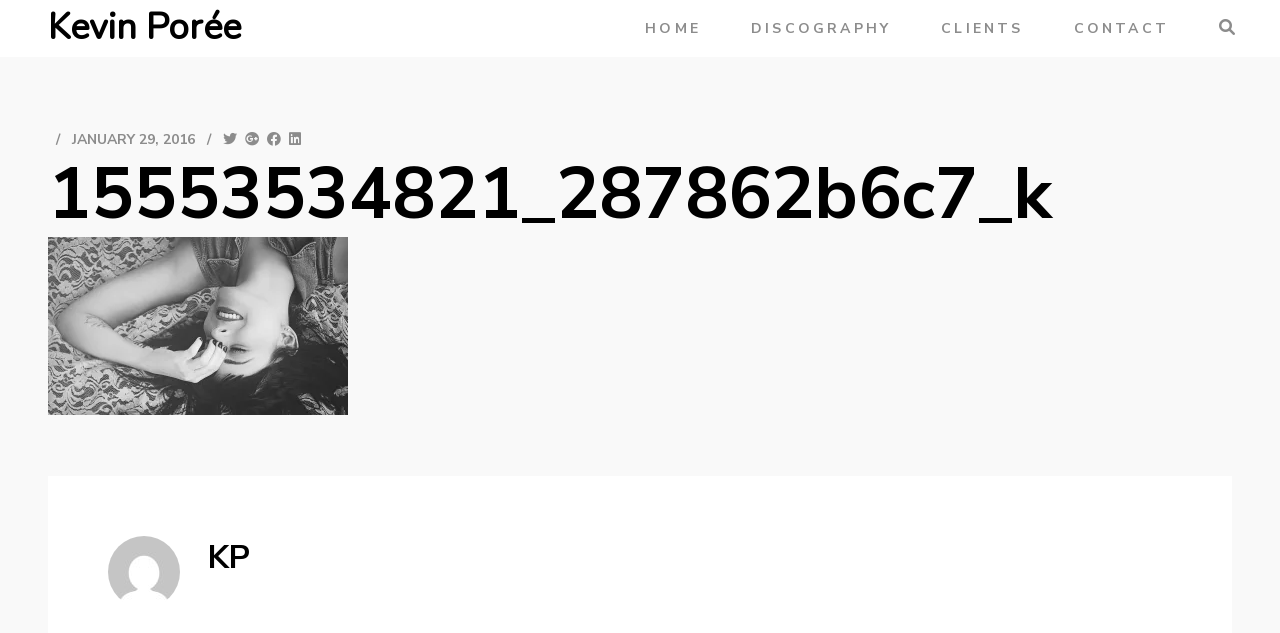

--- FILE ---
content_type: text/html; charset=UTF-8
request_url: https://kevinporee.com/15553534821_287862b6c7_k
body_size: 19826
content:

<!DOCTYPE html>
<html lang="en-GB">
<head>
	<meta charset="UTF-8" />
	<meta http-equiv="X-UA-Compatible" content="IE=edge" />
	<meta name="viewport" content="width=device-width, initial-scale=1, minimum-scale=1" />
	<link rel="pingback" href="https://kevinporee.com/xmlrpc.php">
	<title>15553534821_287862b6c7_k &#8211; Kevin Porée</title>
<meta name='robots' content='max-image-preview:large' />
		<style>img:is([sizes="auto" i], [sizes^="auto," i]) { contain-intrinsic-size: 3000px 1500px }</style>
		<script>window._wca = window._wca || [];</script>
<link rel='dns-prefetch' href='//stats.wp.com' />
<link rel='dns-prefetch' href='//secure.gravatar.com' />
<link rel='dns-prefetch' href='//v0.wordpress.com' />
<link rel='dns-prefetch' href='//i0.wp.com' />
<link rel='dns-prefetch' href='//c0.wp.com' />
<link rel="alternate" type="application/rss+xml" title="Kevin Porée &raquo; Feed" href="https://kevinporee.com/feed" />
<link rel="alternate" type="application/rss+xml" title="Kevin Porée &raquo; Comments Feed" href="https://kevinporee.com/comments/feed" />
<link rel="alternate" type="application/rss+xml" title="Kevin Porée &raquo; 15553534821_287862b6c7_k Comments Feed" href="https://kevinporee.com/feed/?attachment_id=168" />
<script type="text/javascript">
/* <![CDATA[ */
window._wpemojiSettings = {"baseUrl":"https:\/\/s.w.org\/images\/core\/emoji\/15.0.3\/72x72\/","ext":".png","svgUrl":"https:\/\/s.w.org\/images\/core\/emoji\/15.0.3\/svg\/","svgExt":".svg","source":{"concatemoji":"https:\/\/kevinporee.com\/wp-includes\/js\/wp-emoji-release.min.js?ver=6.5.7"}};
/*! This file is auto-generated */
!function(i,n){var o,s,e;function c(e){try{var t={supportTests:e,timestamp:(new Date).valueOf()};sessionStorage.setItem(o,JSON.stringify(t))}catch(e){}}function p(e,t,n){e.clearRect(0,0,e.canvas.width,e.canvas.height),e.fillText(t,0,0);var t=new Uint32Array(e.getImageData(0,0,e.canvas.width,e.canvas.height).data),r=(e.clearRect(0,0,e.canvas.width,e.canvas.height),e.fillText(n,0,0),new Uint32Array(e.getImageData(0,0,e.canvas.width,e.canvas.height).data));return t.every(function(e,t){return e===r[t]})}function u(e,t,n){switch(t){case"flag":return n(e,"\ud83c\udff3\ufe0f\u200d\u26a7\ufe0f","\ud83c\udff3\ufe0f\u200b\u26a7\ufe0f")?!1:!n(e,"\ud83c\uddfa\ud83c\uddf3","\ud83c\uddfa\u200b\ud83c\uddf3")&&!n(e,"\ud83c\udff4\udb40\udc67\udb40\udc62\udb40\udc65\udb40\udc6e\udb40\udc67\udb40\udc7f","\ud83c\udff4\u200b\udb40\udc67\u200b\udb40\udc62\u200b\udb40\udc65\u200b\udb40\udc6e\u200b\udb40\udc67\u200b\udb40\udc7f");case"emoji":return!n(e,"\ud83d\udc26\u200d\u2b1b","\ud83d\udc26\u200b\u2b1b")}return!1}function f(e,t,n){var r="undefined"!=typeof WorkerGlobalScope&&self instanceof WorkerGlobalScope?new OffscreenCanvas(300,150):i.createElement("canvas"),a=r.getContext("2d",{willReadFrequently:!0}),o=(a.textBaseline="top",a.font="600 32px Arial",{});return e.forEach(function(e){o[e]=t(a,e,n)}),o}function t(e){var t=i.createElement("script");t.src=e,t.defer=!0,i.head.appendChild(t)}"undefined"!=typeof Promise&&(o="wpEmojiSettingsSupports",s=["flag","emoji"],n.supports={everything:!0,everythingExceptFlag:!0},e=new Promise(function(e){i.addEventListener("DOMContentLoaded",e,{once:!0})}),new Promise(function(t){var n=function(){try{var e=JSON.parse(sessionStorage.getItem(o));if("object"==typeof e&&"number"==typeof e.timestamp&&(new Date).valueOf()<e.timestamp+604800&&"object"==typeof e.supportTests)return e.supportTests}catch(e){}return null}();if(!n){if("undefined"!=typeof Worker&&"undefined"!=typeof OffscreenCanvas&&"undefined"!=typeof URL&&URL.createObjectURL&&"undefined"!=typeof Blob)try{var e="postMessage("+f.toString()+"("+[JSON.stringify(s),u.toString(),p.toString()].join(",")+"));",r=new Blob([e],{type:"text/javascript"}),a=new Worker(URL.createObjectURL(r),{name:"wpTestEmojiSupports"});return void(a.onmessage=function(e){c(n=e.data),a.terminate(),t(n)})}catch(e){}c(n=f(s,u,p))}t(n)}).then(function(e){for(var t in e)n.supports[t]=e[t],n.supports.everything=n.supports.everything&&n.supports[t],"flag"!==t&&(n.supports.everythingExceptFlag=n.supports.everythingExceptFlag&&n.supports[t]);n.supports.everythingExceptFlag=n.supports.everythingExceptFlag&&!n.supports.flag,n.DOMReady=!1,n.readyCallback=function(){n.DOMReady=!0}}).then(function(){return e}).then(function(){var e;n.supports.everything||(n.readyCallback(),(e=n.source||{}).concatemoji?t(e.concatemoji):e.wpemoji&&e.twemoji&&(t(e.twemoji),t(e.wpemoji)))}))}((window,document),window._wpemojiSettings);
/* ]]> */
</script>
<style id='wp-emoji-styles-inline-css' type='text/css'>

	img.wp-smiley, img.emoji {
		display: inline !important;
		border: none !important;
		box-shadow: none !important;
		height: 1em !important;
		width: 1em !important;
		margin: 0 0.07em !important;
		vertical-align: -0.1em !important;
		background: none !important;
		padding: 0 !important;
	}
</style>
<link rel='stylesheet' id='wp-block-library-css' href='https://c0.wp.com/c/6.5.7/wp-includes/css/dist/block-library/style.min.css' type='text/css' media='all' />
<link rel='stylesheet' id='mediaelement-css' href='https://c0.wp.com/c/6.5.7/wp-includes/js/mediaelement/mediaelementplayer-legacy.min.css' type='text/css' media='all' />
<link rel='stylesheet' id='wp-mediaelement-css' href='https://c0.wp.com/c/6.5.7/wp-includes/js/mediaelement/wp-mediaelement.min.css' type='text/css' media='all' />
<style id='jetpack-sharing-buttons-style-inline-css' type='text/css'>
.jetpack-sharing-buttons__services-list{display:flex;flex-direction:row;flex-wrap:wrap;gap:0;list-style-type:none;margin:5px;padding:0}.jetpack-sharing-buttons__services-list.has-small-icon-size{font-size:12px}.jetpack-sharing-buttons__services-list.has-normal-icon-size{font-size:16px}.jetpack-sharing-buttons__services-list.has-large-icon-size{font-size:24px}.jetpack-sharing-buttons__services-list.has-huge-icon-size{font-size:36px}@media print{.jetpack-sharing-buttons__services-list{display:none!important}}.editor-styles-wrapper .wp-block-jetpack-sharing-buttons{gap:0;padding-inline-start:0}ul.jetpack-sharing-buttons__services-list.has-background{padding:1.25em 2.375em}
</style>
<style id='classic-theme-styles-inline-css' type='text/css'>
/*! This file is auto-generated */
.wp-block-button__link{color:#fff;background-color:#32373c;border-radius:9999px;box-shadow:none;text-decoration:none;padding:calc(.667em + 2px) calc(1.333em + 2px);font-size:1.125em}.wp-block-file__button{background:#32373c;color:#fff;text-decoration:none}
</style>
<style id='global-styles-inline-css' type='text/css'>
body{--wp--preset--color--black: #000000;--wp--preset--color--cyan-bluish-gray: #abb8c3;--wp--preset--color--white: #ffffff;--wp--preset--color--pale-pink: #f78da7;--wp--preset--color--vivid-red: #cf2e2e;--wp--preset--color--luminous-vivid-orange: #ff6900;--wp--preset--color--luminous-vivid-amber: #fcb900;--wp--preset--color--light-green-cyan: #7bdcb5;--wp--preset--color--vivid-green-cyan: #00d084;--wp--preset--color--pale-cyan-blue: #8ed1fc;--wp--preset--color--vivid-cyan-blue: #0693e3;--wp--preset--color--vivid-purple: #9b51e0;--wp--preset--gradient--vivid-cyan-blue-to-vivid-purple: linear-gradient(135deg,rgba(6,147,227,1) 0%,rgb(155,81,224) 100%);--wp--preset--gradient--light-green-cyan-to-vivid-green-cyan: linear-gradient(135deg,rgb(122,220,180) 0%,rgb(0,208,130) 100%);--wp--preset--gradient--luminous-vivid-amber-to-luminous-vivid-orange: linear-gradient(135deg,rgba(252,185,0,1) 0%,rgba(255,105,0,1) 100%);--wp--preset--gradient--luminous-vivid-orange-to-vivid-red: linear-gradient(135deg,rgba(255,105,0,1) 0%,rgb(207,46,46) 100%);--wp--preset--gradient--very-light-gray-to-cyan-bluish-gray: linear-gradient(135deg,rgb(238,238,238) 0%,rgb(169,184,195) 100%);--wp--preset--gradient--cool-to-warm-spectrum: linear-gradient(135deg,rgb(74,234,220) 0%,rgb(151,120,209) 20%,rgb(207,42,186) 40%,rgb(238,44,130) 60%,rgb(251,105,98) 80%,rgb(254,248,76) 100%);--wp--preset--gradient--blush-light-purple: linear-gradient(135deg,rgb(255,206,236) 0%,rgb(152,150,240) 100%);--wp--preset--gradient--blush-bordeaux: linear-gradient(135deg,rgb(254,205,165) 0%,rgb(254,45,45) 50%,rgb(107,0,62) 100%);--wp--preset--gradient--luminous-dusk: linear-gradient(135deg,rgb(255,203,112) 0%,rgb(199,81,192) 50%,rgb(65,88,208) 100%);--wp--preset--gradient--pale-ocean: linear-gradient(135deg,rgb(255,245,203) 0%,rgb(182,227,212) 50%,rgb(51,167,181) 100%);--wp--preset--gradient--electric-grass: linear-gradient(135deg,rgb(202,248,128) 0%,rgb(113,206,126) 100%);--wp--preset--gradient--midnight: linear-gradient(135deg,rgb(2,3,129) 0%,rgb(40,116,252) 100%);--wp--preset--font-size--small: 13px;--wp--preset--font-size--medium: 20px;--wp--preset--font-size--large: 36px;--wp--preset--font-size--x-large: 42px;--wp--preset--font-family--inter: "Inter", sans-serif;--wp--preset--font-family--cardo: Cardo;--wp--preset--spacing--20: 0.44rem;--wp--preset--spacing--30: 0.67rem;--wp--preset--spacing--40: 1rem;--wp--preset--spacing--50: 1.5rem;--wp--preset--spacing--60: 2.25rem;--wp--preset--spacing--70: 3.38rem;--wp--preset--spacing--80: 5.06rem;--wp--preset--shadow--natural: 6px 6px 9px rgba(0, 0, 0, 0.2);--wp--preset--shadow--deep: 12px 12px 50px rgba(0, 0, 0, 0.4);--wp--preset--shadow--sharp: 6px 6px 0px rgba(0, 0, 0, 0.2);--wp--preset--shadow--outlined: 6px 6px 0px -3px rgba(255, 255, 255, 1), 6px 6px rgba(0, 0, 0, 1);--wp--preset--shadow--crisp: 6px 6px 0px rgba(0, 0, 0, 1);}:where(.is-layout-flex){gap: 0.5em;}:where(.is-layout-grid){gap: 0.5em;}body .is-layout-flex{display: flex;}body .is-layout-flex{flex-wrap: wrap;align-items: center;}body .is-layout-flex > *{margin: 0;}body .is-layout-grid{display: grid;}body .is-layout-grid > *{margin: 0;}:where(.wp-block-columns.is-layout-flex){gap: 2em;}:where(.wp-block-columns.is-layout-grid){gap: 2em;}:where(.wp-block-post-template.is-layout-flex){gap: 1.25em;}:where(.wp-block-post-template.is-layout-grid){gap: 1.25em;}.has-black-color{color: var(--wp--preset--color--black) !important;}.has-cyan-bluish-gray-color{color: var(--wp--preset--color--cyan-bluish-gray) !important;}.has-white-color{color: var(--wp--preset--color--white) !important;}.has-pale-pink-color{color: var(--wp--preset--color--pale-pink) !important;}.has-vivid-red-color{color: var(--wp--preset--color--vivid-red) !important;}.has-luminous-vivid-orange-color{color: var(--wp--preset--color--luminous-vivid-orange) !important;}.has-luminous-vivid-amber-color{color: var(--wp--preset--color--luminous-vivid-amber) !important;}.has-light-green-cyan-color{color: var(--wp--preset--color--light-green-cyan) !important;}.has-vivid-green-cyan-color{color: var(--wp--preset--color--vivid-green-cyan) !important;}.has-pale-cyan-blue-color{color: var(--wp--preset--color--pale-cyan-blue) !important;}.has-vivid-cyan-blue-color{color: var(--wp--preset--color--vivid-cyan-blue) !important;}.has-vivid-purple-color{color: var(--wp--preset--color--vivid-purple) !important;}.has-black-background-color{background-color: var(--wp--preset--color--black) !important;}.has-cyan-bluish-gray-background-color{background-color: var(--wp--preset--color--cyan-bluish-gray) !important;}.has-white-background-color{background-color: var(--wp--preset--color--white) !important;}.has-pale-pink-background-color{background-color: var(--wp--preset--color--pale-pink) !important;}.has-vivid-red-background-color{background-color: var(--wp--preset--color--vivid-red) !important;}.has-luminous-vivid-orange-background-color{background-color: var(--wp--preset--color--luminous-vivid-orange) !important;}.has-luminous-vivid-amber-background-color{background-color: var(--wp--preset--color--luminous-vivid-amber) !important;}.has-light-green-cyan-background-color{background-color: var(--wp--preset--color--light-green-cyan) !important;}.has-vivid-green-cyan-background-color{background-color: var(--wp--preset--color--vivid-green-cyan) !important;}.has-pale-cyan-blue-background-color{background-color: var(--wp--preset--color--pale-cyan-blue) !important;}.has-vivid-cyan-blue-background-color{background-color: var(--wp--preset--color--vivid-cyan-blue) !important;}.has-vivid-purple-background-color{background-color: var(--wp--preset--color--vivid-purple) !important;}.has-black-border-color{border-color: var(--wp--preset--color--black) !important;}.has-cyan-bluish-gray-border-color{border-color: var(--wp--preset--color--cyan-bluish-gray) !important;}.has-white-border-color{border-color: var(--wp--preset--color--white) !important;}.has-pale-pink-border-color{border-color: var(--wp--preset--color--pale-pink) !important;}.has-vivid-red-border-color{border-color: var(--wp--preset--color--vivid-red) !important;}.has-luminous-vivid-orange-border-color{border-color: var(--wp--preset--color--luminous-vivid-orange) !important;}.has-luminous-vivid-amber-border-color{border-color: var(--wp--preset--color--luminous-vivid-amber) !important;}.has-light-green-cyan-border-color{border-color: var(--wp--preset--color--light-green-cyan) !important;}.has-vivid-green-cyan-border-color{border-color: var(--wp--preset--color--vivid-green-cyan) !important;}.has-pale-cyan-blue-border-color{border-color: var(--wp--preset--color--pale-cyan-blue) !important;}.has-vivid-cyan-blue-border-color{border-color: var(--wp--preset--color--vivid-cyan-blue) !important;}.has-vivid-purple-border-color{border-color: var(--wp--preset--color--vivid-purple) !important;}.has-vivid-cyan-blue-to-vivid-purple-gradient-background{background: var(--wp--preset--gradient--vivid-cyan-blue-to-vivid-purple) !important;}.has-light-green-cyan-to-vivid-green-cyan-gradient-background{background: var(--wp--preset--gradient--light-green-cyan-to-vivid-green-cyan) !important;}.has-luminous-vivid-amber-to-luminous-vivid-orange-gradient-background{background: var(--wp--preset--gradient--luminous-vivid-amber-to-luminous-vivid-orange) !important;}.has-luminous-vivid-orange-to-vivid-red-gradient-background{background: var(--wp--preset--gradient--luminous-vivid-orange-to-vivid-red) !important;}.has-very-light-gray-to-cyan-bluish-gray-gradient-background{background: var(--wp--preset--gradient--very-light-gray-to-cyan-bluish-gray) !important;}.has-cool-to-warm-spectrum-gradient-background{background: var(--wp--preset--gradient--cool-to-warm-spectrum) !important;}.has-blush-light-purple-gradient-background{background: var(--wp--preset--gradient--blush-light-purple) !important;}.has-blush-bordeaux-gradient-background{background: var(--wp--preset--gradient--blush-bordeaux) !important;}.has-luminous-dusk-gradient-background{background: var(--wp--preset--gradient--luminous-dusk) !important;}.has-pale-ocean-gradient-background{background: var(--wp--preset--gradient--pale-ocean) !important;}.has-electric-grass-gradient-background{background: var(--wp--preset--gradient--electric-grass) !important;}.has-midnight-gradient-background{background: var(--wp--preset--gradient--midnight) !important;}.has-small-font-size{font-size: var(--wp--preset--font-size--small) !important;}.has-medium-font-size{font-size: var(--wp--preset--font-size--medium) !important;}.has-large-font-size{font-size: var(--wp--preset--font-size--large) !important;}.has-x-large-font-size{font-size: var(--wp--preset--font-size--x-large) !important;}
.wp-block-navigation a:where(:not(.wp-element-button)){color: inherit;}
:where(.wp-block-post-template.is-layout-flex){gap: 1.25em;}:where(.wp-block-post-template.is-layout-grid){gap: 1.25em;}
:where(.wp-block-columns.is-layout-flex){gap: 2em;}:where(.wp-block-columns.is-layout-grid){gap: 2em;}
.wp-block-pullquote{font-size: 1.5em;line-height: 1.6;}
</style>
<link rel='stylesheet' id='contact-form-7-css' href='https://kevinporee.com/wp-content/plugins/contact-form-7/includes/css/styles.css?ver=5.9.8' type='text/css' media='all' />
<link rel='stylesheet' id='woocommerce-layout-css' href='https://c0.wp.com/p/woocommerce/9.4.4/assets/css/woocommerce-layout.css' type='text/css' media='all' />
<style id='woocommerce-layout-inline-css' type='text/css'>

	.infinite-scroll .woocommerce-pagination {
		display: none;
	}
</style>
<link rel='stylesheet' id='woocommerce-smallscreen-css' href='https://c0.wp.com/p/woocommerce/9.4.4/assets/css/woocommerce-smallscreen.css' type='text/css' media='only screen and (max-width: 768px)' />
<link rel='stylesheet' id='woocommerce-general-css' href='https://c0.wp.com/p/woocommerce/9.4.4/assets/css/woocommerce.css' type='text/css' media='all' />
<style id='woocommerce-inline-inline-css' type='text/css'>
.woocommerce form .form-row .required { visibility: visible; }
</style>
<link rel='stylesheet' id='studio8-vendors-css' href='https://kevinporee.com/wp-content/themes/studio8-wpl/assets/css/vendors.min.css?ver=6.5.7' type='text/css' media='all' />
<link rel='stylesheet' id='wplook-studio8-css-css' href='https://kevinporee.com/wp-content/themes/studio8-wpl/style.css?ver=6.5.7' type='text/css' media='all' />
<link rel='stylesheet' id='child-style-css' href='https://kevinporee.com/wp-content/themes/studio8-child/style.css?ver=2.0.0' type='text/css' media='all' />
<link rel='stylesheet' id='__EPYT__style-css' href='https://kevinporee.com/wp-content/plugins/youtube-embed-plus/styles/ytprefs.min.css?ver=14.2.1.2' type='text/css' media='all' />
<style id='__EPYT__style-inline-css' type='text/css'>

                .epyt-gallery-thumb {
                        width: 33.333%;
                }
                
</style>
<script type="text/javascript" src="https://c0.wp.com/c/6.5.7/wp-includes/js/jquery/jquery.min.js" id="jquery-core-js"></script>
<script type="text/javascript" src="https://c0.wp.com/c/6.5.7/wp-includes/js/jquery/jquery-migrate.min.js" id="jquery-migrate-js"></script>
<script type="text/javascript" src="https://c0.wp.com/p/woocommerce/9.4.4/assets/js/jquery-blockui/jquery.blockUI.min.js" id="jquery-blockui-js" defer="defer" data-wp-strategy="defer"></script>
<script type="text/javascript" id="wc-add-to-cart-js-extra">
/* <![CDATA[ */
var wc_add_to_cart_params = {"ajax_url":"\/wp-admin\/admin-ajax.php","wc_ajax_url":"\/?wc-ajax=%%endpoint%%","i18n_view_cart":"View basket","cart_url":"https:\/\/kevinporee.com","is_cart":"","cart_redirect_after_add":"no"};
/* ]]> */
</script>
<script type="text/javascript" src="https://c0.wp.com/p/woocommerce/9.4.4/assets/js/frontend/add-to-cart.min.js" id="wc-add-to-cart-js" defer="defer" data-wp-strategy="defer"></script>
<script type="text/javascript" src="https://c0.wp.com/p/woocommerce/9.4.4/assets/js/js-cookie/js.cookie.min.js" id="js-cookie-js" defer="defer" data-wp-strategy="defer"></script>
<script type="text/javascript" id="woocommerce-js-extra">
/* <![CDATA[ */
var woocommerce_params = {"ajax_url":"\/wp-admin\/admin-ajax.php","wc_ajax_url":"\/?wc-ajax=%%endpoint%%"};
/* ]]> */
</script>
<script type="text/javascript" src="https://c0.wp.com/p/woocommerce/9.4.4/assets/js/frontend/woocommerce.min.js" id="woocommerce-js" defer="defer" data-wp-strategy="defer"></script>
<script type="text/javascript" src="https://stats.wp.com/s-202604.js" id="woocommerce-analytics-js" defer="defer" data-wp-strategy="defer"></script>
<script type="text/javascript" id="__ytprefs__-js-extra">
/* <![CDATA[ */
var _EPYT_ = {"ajaxurl":"https:\/\/kevinporee.com\/wp-admin\/admin-ajax.php","security":"e57a7052dd","gallery_scrolloffset":"20","eppathtoscripts":"https:\/\/kevinporee.com\/wp-content\/plugins\/youtube-embed-plus\/scripts\/","eppath":"https:\/\/kevinporee.com\/wp-content\/plugins\/youtube-embed-plus\/","epresponsiveselector":"[\"iframe.__youtube_prefs_widget__\"]","epdovol":"1","version":"14.2.1.2","evselector":"iframe.__youtube_prefs__[src], iframe[src*=\"youtube.com\/embed\/\"], iframe[src*=\"youtube-nocookie.com\/embed\/\"]","ajax_compat":"","maxres_facade":"eager","ytapi_load":"light","pause_others":"","stopMobileBuffer":"1","facade_mode":"","not_live_on_channel":"","vi_active":"","vi_js_posttypes":[]};
/* ]]> */
</script>
<script type="text/javascript" src="https://kevinporee.com/wp-content/plugins/youtube-embed-plus/scripts/ytprefs.min.js?ver=14.2.1.2" id="__ytprefs__-js"></script>
<link rel="https://api.w.org/" href="https://kevinporee.com/wp-json/" /><link rel="alternate" type="application/json" href="https://kevinporee.com/wp-json/wp/v2/media/168" /><link rel="EditURI" type="application/rsd+xml" title="RSD" href="https://kevinporee.com/xmlrpc.php?rsd" />
<meta name="generator" content="WordPress 6.5.7" />
<meta name="generator" content="WooCommerce 9.4.4" />
<link rel='shortlink' href='https://wp.me/aaqdCG-2I' />
<link rel="alternate" type="application/json+oembed" href="https://kevinporee.com/wp-json/oembed/1.0/embed?url=https%3A%2F%2Fkevinporee.com%2F15553534821_287862b6c7_k" />
<link rel="alternate" type="text/xml+oembed" href="https://kevinporee.com/wp-json/oembed/1.0/embed?url=https%3A%2F%2Fkevinporee.com%2F15553534821_287862b6c7_k&#038;format=xml" />
	<style>img#wpstats{display:none}</style>
			<noscript><style>.woocommerce-product-gallery{ opacity: 1 !important; }</style></noscript>
	<style type="text/css">.recentcomments a{display:inline !important;padding:0 !important;margin:0 !important;}</style>
<!-- Jetpack Open Graph Tags -->
<meta property="og:type" content="article" />
<meta property="og:title" content="15553534821_287862b6c7_k" />
<meta property="og:url" content="https://kevinporee.com/15553534821_287862b6c7_k" />
<meta property="og:description" content="Visit the post for more." />
<meta property="article:published_time" content="2016-01-29T02:31:12+00:00" />
<meta property="article:modified_time" content="2016-01-29T02:31:12+00:00" />
<meta property="og:site_name" content="Kevin Porée" />
<meta property="og:image" content="https://kevinporee.com/wp-content/uploads/2016/01/15553534821_287862b6c7_k.jpg" />
<meta property="og:image:alt" content="" />
<meta property="og:locale" content="en_GB" />
<meta name="twitter:text:title" content="15553534821_287862b6c7_k" />
<meta name="twitter:image" content="https://i0.wp.com/kevinporee.com/wp-content/uploads/2016/01/15553534821_287862b6c7_k.jpg?fit=1200%2C711&#038;ssl=1&#038;w=640" />
<meta name="twitter:card" content="summary_large_image" />
<meta name="twitter:description" content="Visit the post for more." />

<!-- End Jetpack Open Graph Tags -->
<style id='wp-fonts-local' type='text/css'>
@font-face{font-family:Inter;font-style:normal;font-weight:300 900;font-display:fallback;src:url('https://kevinporee.com/wp-content/plugins/woocommerce/assets/fonts/Inter-VariableFont_slnt,wght.woff2') format('woff2');font-stretch:normal;}
@font-face{font-family:Cardo;font-style:normal;font-weight:400;font-display:fallback;src:url('https://kevinporee.com/wp-content/plugins/woocommerce/assets/fonts/cardo_normal_400.woff2') format('woff2');}
</style>

			<style>
				.wrap {
					max-width: 1320px;
				}

				.curtain-top,
				.curtain-bottom {
				    height: px;
				}

				.curtain-right,
				.curtain-left {
				    width: px;
				}

				.curtain-top,
				.curtain-bottom,
				.curtain-right,
				.curtain-left {
					background: #ffffff ;
				}

				.header {
					top: px;
				}

				.header .wrap, .header .brand, .header .site-title {
					height: 56px;
					line-height: 56px;
				}

				.header .brand {
					margin-top: 0px;
					margin-bottom: 0px;
				}

				.mobile-trigger {
					line-height: 56px;
				}

				nav.mobile {
					top: 56px;
					height: calc( 100vh - 56px );
				}

				@media only screen and (max-width: 480px) {
					nav.mobile {
						top: 56px;
					}
				}

				.header .nav a:after, .header ul.sub-menu, .header ul.children {
					top: 56px;
				}

				body.blog #container {
					padding-top: 56px;
				}

				body.inverted .top-header {
					padding-top: 56px;
				}

				/* Ensure the top of the container is never hidden due to the header */
				body.normal .main {
					margin-top: 56px;
				}

				/* Unless there's reason to believe it should be */
				body.inverted .main {
					margin-top: 0;
				}

				#contactMapHolder {
					padding: 0px px;
				}

				body.inverted #contactMapHolder {
					padding: px px 0px;
				}

				.footer {
					margin-bottom: px;
				}
			</style>
		<style id="kirki-inline-styles">body{font-family:Nunito Sans;font-size:18px;line-height:1.7;color:#666666;}.site-title{font-family:Nunito;}h1, h2, h3, h4, h5, h6{font-family:Nunito Sans;}.intro h1{font-family:Nunito Sans;font-size:80px;font-weight:700;letter-spacing:0.1em;line-height:1.7;text-transform:uppercase;color:#FFFFFF;}nav.primary, header.header > div > nav.primary a, header.header > div > nav.primary a:hover{font-family:Nunito Sans;}.footer .footer-navigation ul li a{font-family:Nunito Sans;}/* cyrillic-ext */
@font-face {
  font-family: 'Nunito Sans';
  font-style: normal;
  font-weight: 400;
  font-stretch: normal;
  font-display: swap;
  src: url(https://kevinporee.com/wp-content/fonts/nunito-sans/font) format('woff');
  unicode-range: U+0460-052F, U+1C80-1C8A, U+20B4, U+2DE0-2DFF, U+A640-A69F, U+FE2E-FE2F;
}
/* cyrillic */
@font-face {
  font-family: 'Nunito Sans';
  font-style: normal;
  font-weight: 400;
  font-stretch: normal;
  font-display: swap;
  src: url(https://kevinporee.com/wp-content/fonts/nunito-sans/font) format('woff');
  unicode-range: U+0301, U+0400-045F, U+0490-0491, U+04B0-04B1, U+2116;
}
/* vietnamese */
@font-face {
  font-family: 'Nunito Sans';
  font-style: normal;
  font-weight: 400;
  font-stretch: normal;
  font-display: swap;
  src: url(https://kevinporee.com/wp-content/fonts/nunito-sans/font) format('woff');
  unicode-range: U+0102-0103, U+0110-0111, U+0128-0129, U+0168-0169, U+01A0-01A1, U+01AF-01B0, U+0300-0301, U+0303-0304, U+0308-0309, U+0323, U+0329, U+1EA0-1EF9, U+20AB;
}
/* latin-ext */
@font-face {
  font-family: 'Nunito Sans';
  font-style: normal;
  font-weight: 400;
  font-stretch: normal;
  font-display: swap;
  src: url(https://kevinporee.com/wp-content/fonts/nunito-sans/font) format('woff');
  unicode-range: U+0100-02BA, U+02BD-02C5, U+02C7-02CC, U+02CE-02D7, U+02DD-02FF, U+0304, U+0308, U+0329, U+1D00-1DBF, U+1E00-1E9F, U+1EF2-1EFF, U+2020, U+20A0-20AB, U+20AD-20C0, U+2113, U+2C60-2C7F, U+A720-A7FF;
}
/* latin */
@font-face {
  font-family: 'Nunito Sans';
  font-style: normal;
  font-weight: 400;
  font-stretch: normal;
  font-display: swap;
  src: url(https://kevinporee.com/wp-content/fonts/nunito-sans/font) format('woff');
  unicode-range: U+0000-00FF, U+0131, U+0152-0153, U+02BB-02BC, U+02C6, U+02DA, U+02DC, U+0304, U+0308, U+0329, U+2000-206F, U+20AC, U+2122, U+2191, U+2193, U+2212, U+2215, U+FEFF, U+FFFD;
}
/* cyrillic-ext */
@font-face {
  font-family: 'Nunito Sans';
  font-style: normal;
  font-weight: 700;
  font-stretch: normal;
  font-display: swap;
  src: url(https://kevinporee.com/wp-content/fonts/nunito-sans/font) format('woff');
  unicode-range: U+0460-052F, U+1C80-1C8A, U+20B4, U+2DE0-2DFF, U+A640-A69F, U+FE2E-FE2F;
}
/* cyrillic */
@font-face {
  font-family: 'Nunito Sans';
  font-style: normal;
  font-weight: 700;
  font-stretch: normal;
  font-display: swap;
  src: url(https://kevinporee.com/wp-content/fonts/nunito-sans/font) format('woff');
  unicode-range: U+0301, U+0400-045F, U+0490-0491, U+04B0-04B1, U+2116;
}
/* vietnamese */
@font-face {
  font-family: 'Nunito Sans';
  font-style: normal;
  font-weight: 700;
  font-stretch: normal;
  font-display: swap;
  src: url(https://kevinporee.com/wp-content/fonts/nunito-sans/font) format('woff');
  unicode-range: U+0102-0103, U+0110-0111, U+0128-0129, U+0168-0169, U+01A0-01A1, U+01AF-01B0, U+0300-0301, U+0303-0304, U+0308-0309, U+0323, U+0329, U+1EA0-1EF9, U+20AB;
}
/* latin-ext */
@font-face {
  font-family: 'Nunito Sans';
  font-style: normal;
  font-weight: 700;
  font-stretch: normal;
  font-display: swap;
  src: url(https://kevinporee.com/wp-content/fonts/nunito-sans/font) format('woff');
  unicode-range: U+0100-02BA, U+02BD-02C5, U+02C7-02CC, U+02CE-02D7, U+02DD-02FF, U+0304, U+0308, U+0329, U+1D00-1DBF, U+1E00-1E9F, U+1EF2-1EFF, U+2020, U+20A0-20AB, U+20AD-20C0, U+2113, U+2C60-2C7F, U+A720-A7FF;
}
/* latin */
@font-face {
  font-family: 'Nunito Sans';
  font-style: normal;
  font-weight: 700;
  font-stretch: normal;
  font-display: swap;
  src: url(https://kevinporee.com/wp-content/fonts/nunito-sans/font) format('woff');
  unicode-range: U+0000-00FF, U+0131, U+0152-0153, U+02BB-02BC, U+02C6, U+02DA, U+02DC, U+0304, U+0308, U+0329, U+2000-206F, U+20AC, U+2122, U+2191, U+2193, U+2212, U+2215, U+FEFF, U+FFFD;
}/* cyrillic-ext */
@font-face {
  font-family: 'Nunito';
  font-style: normal;
  font-weight: 400;
  font-display: swap;
  src: url(https://kevinporee.com/wp-content/fonts/nunito/font) format('woff');
  unicode-range: U+0460-052F, U+1C80-1C8A, U+20B4, U+2DE0-2DFF, U+A640-A69F, U+FE2E-FE2F;
}
/* cyrillic */
@font-face {
  font-family: 'Nunito';
  font-style: normal;
  font-weight: 400;
  font-display: swap;
  src: url(https://kevinporee.com/wp-content/fonts/nunito/font) format('woff');
  unicode-range: U+0301, U+0400-045F, U+0490-0491, U+04B0-04B1, U+2116;
}
/* vietnamese */
@font-face {
  font-family: 'Nunito';
  font-style: normal;
  font-weight: 400;
  font-display: swap;
  src: url(https://kevinporee.com/wp-content/fonts/nunito/font) format('woff');
  unicode-range: U+0102-0103, U+0110-0111, U+0128-0129, U+0168-0169, U+01A0-01A1, U+01AF-01B0, U+0300-0301, U+0303-0304, U+0308-0309, U+0323, U+0329, U+1EA0-1EF9, U+20AB;
}
/* latin-ext */
@font-face {
  font-family: 'Nunito';
  font-style: normal;
  font-weight: 400;
  font-display: swap;
  src: url(https://kevinporee.com/wp-content/fonts/nunito/font) format('woff');
  unicode-range: U+0100-02BA, U+02BD-02C5, U+02C7-02CC, U+02CE-02D7, U+02DD-02FF, U+0304, U+0308, U+0329, U+1D00-1DBF, U+1E00-1E9F, U+1EF2-1EFF, U+2020, U+20A0-20AB, U+20AD-20C0, U+2113, U+2C60-2C7F, U+A720-A7FF;
}
/* latin */
@font-face {
  font-family: 'Nunito';
  font-style: normal;
  font-weight: 400;
  font-display: swap;
  src: url(https://kevinporee.com/wp-content/fonts/nunito/font) format('woff');
  unicode-range: U+0000-00FF, U+0131, U+0152-0153, U+02BB-02BC, U+02C6, U+02DA, U+02DC, U+0304, U+0308, U+0329, U+2000-206F, U+20AC, U+2122, U+2191, U+2193, U+2212, U+2215, U+FEFF, U+FFFD;
}/* cyrillic-ext */
@font-face {
  font-family: 'Nunito Sans';
  font-style: normal;
  font-weight: 400;
  font-stretch: normal;
  font-display: swap;
  src: url(https://kevinporee.com/wp-content/fonts/nunito-sans/font) format('woff');
  unicode-range: U+0460-052F, U+1C80-1C8A, U+20B4, U+2DE0-2DFF, U+A640-A69F, U+FE2E-FE2F;
}
/* cyrillic */
@font-face {
  font-family: 'Nunito Sans';
  font-style: normal;
  font-weight: 400;
  font-stretch: normal;
  font-display: swap;
  src: url(https://kevinporee.com/wp-content/fonts/nunito-sans/font) format('woff');
  unicode-range: U+0301, U+0400-045F, U+0490-0491, U+04B0-04B1, U+2116;
}
/* vietnamese */
@font-face {
  font-family: 'Nunito Sans';
  font-style: normal;
  font-weight: 400;
  font-stretch: normal;
  font-display: swap;
  src: url(https://kevinporee.com/wp-content/fonts/nunito-sans/font) format('woff');
  unicode-range: U+0102-0103, U+0110-0111, U+0128-0129, U+0168-0169, U+01A0-01A1, U+01AF-01B0, U+0300-0301, U+0303-0304, U+0308-0309, U+0323, U+0329, U+1EA0-1EF9, U+20AB;
}
/* latin-ext */
@font-face {
  font-family: 'Nunito Sans';
  font-style: normal;
  font-weight: 400;
  font-stretch: normal;
  font-display: swap;
  src: url(https://kevinporee.com/wp-content/fonts/nunito-sans/font) format('woff');
  unicode-range: U+0100-02BA, U+02BD-02C5, U+02C7-02CC, U+02CE-02D7, U+02DD-02FF, U+0304, U+0308, U+0329, U+1D00-1DBF, U+1E00-1E9F, U+1EF2-1EFF, U+2020, U+20A0-20AB, U+20AD-20C0, U+2113, U+2C60-2C7F, U+A720-A7FF;
}
/* latin */
@font-face {
  font-family: 'Nunito Sans';
  font-style: normal;
  font-weight: 400;
  font-stretch: normal;
  font-display: swap;
  src: url(https://kevinporee.com/wp-content/fonts/nunito-sans/font) format('woff');
  unicode-range: U+0000-00FF, U+0131, U+0152-0153, U+02BB-02BC, U+02C6, U+02DA, U+02DC, U+0304, U+0308, U+0329, U+2000-206F, U+20AC, U+2122, U+2191, U+2193, U+2212, U+2215, U+FEFF, U+FFFD;
}
/* cyrillic-ext */
@font-face {
  font-family: 'Nunito Sans';
  font-style: normal;
  font-weight: 700;
  font-stretch: normal;
  font-display: swap;
  src: url(https://kevinporee.com/wp-content/fonts/nunito-sans/font) format('woff');
  unicode-range: U+0460-052F, U+1C80-1C8A, U+20B4, U+2DE0-2DFF, U+A640-A69F, U+FE2E-FE2F;
}
/* cyrillic */
@font-face {
  font-family: 'Nunito Sans';
  font-style: normal;
  font-weight: 700;
  font-stretch: normal;
  font-display: swap;
  src: url(https://kevinporee.com/wp-content/fonts/nunito-sans/font) format('woff');
  unicode-range: U+0301, U+0400-045F, U+0490-0491, U+04B0-04B1, U+2116;
}
/* vietnamese */
@font-face {
  font-family: 'Nunito Sans';
  font-style: normal;
  font-weight: 700;
  font-stretch: normal;
  font-display: swap;
  src: url(https://kevinporee.com/wp-content/fonts/nunito-sans/font) format('woff');
  unicode-range: U+0102-0103, U+0110-0111, U+0128-0129, U+0168-0169, U+01A0-01A1, U+01AF-01B0, U+0300-0301, U+0303-0304, U+0308-0309, U+0323, U+0329, U+1EA0-1EF9, U+20AB;
}
/* latin-ext */
@font-face {
  font-family: 'Nunito Sans';
  font-style: normal;
  font-weight: 700;
  font-stretch: normal;
  font-display: swap;
  src: url(https://kevinporee.com/wp-content/fonts/nunito-sans/font) format('woff');
  unicode-range: U+0100-02BA, U+02BD-02C5, U+02C7-02CC, U+02CE-02D7, U+02DD-02FF, U+0304, U+0308, U+0329, U+1D00-1DBF, U+1E00-1E9F, U+1EF2-1EFF, U+2020, U+20A0-20AB, U+20AD-20C0, U+2113, U+2C60-2C7F, U+A720-A7FF;
}
/* latin */
@font-face {
  font-family: 'Nunito Sans';
  font-style: normal;
  font-weight: 700;
  font-stretch: normal;
  font-display: swap;
  src: url(https://kevinporee.com/wp-content/fonts/nunito-sans/font) format('woff');
  unicode-range: U+0000-00FF, U+0131, U+0152-0153, U+02BB-02BC, U+02C6, U+02DA, U+02DC, U+0304, U+0308, U+0329, U+2000-206F, U+20AC, U+2122, U+2191, U+2193, U+2212, U+2215, U+FEFF, U+FFFD;
}/* cyrillic-ext */
@font-face {
  font-family: 'Nunito';
  font-style: normal;
  font-weight: 400;
  font-display: swap;
  src: url(https://kevinporee.com/wp-content/fonts/nunito/font) format('woff');
  unicode-range: U+0460-052F, U+1C80-1C8A, U+20B4, U+2DE0-2DFF, U+A640-A69F, U+FE2E-FE2F;
}
/* cyrillic */
@font-face {
  font-family: 'Nunito';
  font-style: normal;
  font-weight: 400;
  font-display: swap;
  src: url(https://kevinporee.com/wp-content/fonts/nunito/font) format('woff');
  unicode-range: U+0301, U+0400-045F, U+0490-0491, U+04B0-04B1, U+2116;
}
/* vietnamese */
@font-face {
  font-family: 'Nunito';
  font-style: normal;
  font-weight: 400;
  font-display: swap;
  src: url(https://kevinporee.com/wp-content/fonts/nunito/font) format('woff');
  unicode-range: U+0102-0103, U+0110-0111, U+0128-0129, U+0168-0169, U+01A0-01A1, U+01AF-01B0, U+0300-0301, U+0303-0304, U+0308-0309, U+0323, U+0329, U+1EA0-1EF9, U+20AB;
}
/* latin-ext */
@font-face {
  font-family: 'Nunito';
  font-style: normal;
  font-weight: 400;
  font-display: swap;
  src: url(https://kevinporee.com/wp-content/fonts/nunito/font) format('woff');
  unicode-range: U+0100-02BA, U+02BD-02C5, U+02C7-02CC, U+02CE-02D7, U+02DD-02FF, U+0304, U+0308, U+0329, U+1D00-1DBF, U+1E00-1E9F, U+1EF2-1EFF, U+2020, U+20A0-20AB, U+20AD-20C0, U+2113, U+2C60-2C7F, U+A720-A7FF;
}
/* latin */
@font-face {
  font-family: 'Nunito';
  font-style: normal;
  font-weight: 400;
  font-display: swap;
  src: url(https://kevinporee.com/wp-content/fonts/nunito/font) format('woff');
  unicode-range: U+0000-00FF, U+0131, U+0152-0153, U+02BB-02BC, U+02C6, U+02DA, U+02DC, U+0304, U+0308, U+0329, U+2000-206F, U+20AC, U+2122, U+2191, U+2193, U+2212, U+2215, U+FEFF, U+FFFD;
}/* cyrillic-ext */
@font-face {
  font-family: 'Nunito Sans';
  font-style: normal;
  font-weight: 400;
  font-stretch: normal;
  font-display: swap;
  src: url(https://kevinporee.com/wp-content/fonts/nunito-sans/font) format('woff');
  unicode-range: U+0460-052F, U+1C80-1C8A, U+20B4, U+2DE0-2DFF, U+A640-A69F, U+FE2E-FE2F;
}
/* cyrillic */
@font-face {
  font-family: 'Nunito Sans';
  font-style: normal;
  font-weight: 400;
  font-stretch: normal;
  font-display: swap;
  src: url(https://kevinporee.com/wp-content/fonts/nunito-sans/font) format('woff');
  unicode-range: U+0301, U+0400-045F, U+0490-0491, U+04B0-04B1, U+2116;
}
/* vietnamese */
@font-face {
  font-family: 'Nunito Sans';
  font-style: normal;
  font-weight: 400;
  font-stretch: normal;
  font-display: swap;
  src: url(https://kevinporee.com/wp-content/fonts/nunito-sans/font) format('woff');
  unicode-range: U+0102-0103, U+0110-0111, U+0128-0129, U+0168-0169, U+01A0-01A1, U+01AF-01B0, U+0300-0301, U+0303-0304, U+0308-0309, U+0323, U+0329, U+1EA0-1EF9, U+20AB;
}
/* latin-ext */
@font-face {
  font-family: 'Nunito Sans';
  font-style: normal;
  font-weight: 400;
  font-stretch: normal;
  font-display: swap;
  src: url(https://kevinporee.com/wp-content/fonts/nunito-sans/font) format('woff');
  unicode-range: U+0100-02BA, U+02BD-02C5, U+02C7-02CC, U+02CE-02D7, U+02DD-02FF, U+0304, U+0308, U+0329, U+1D00-1DBF, U+1E00-1E9F, U+1EF2-1EFF, U+2020, U+20A0-20AB, U+20AD-20C0, U+2113, U+2C60-2C7F, U+A720-A7FF;
}
/* latin */
@font-face {
  font-family: 'Nunito Sans';
  font-style: normal;
  font-weight: 400;
  font-stretch: normal;
  font-display: swap;
  src: url(https://kevinporee.com/wp-content/fonts/nunito-sans/font) format('woff');
  unicode-range: U+0000-00FF, U+0131, U+0152-0153, U+02BB-02BC, U+02C6, U+02DA, U+02DC, U+0304, U+0308, U+0329, U+2000-206F, U+20AC, U+2122, U+2191, U+2193, U+2212, U+2215, U+FEFF, U+FFFD;
}
/* cyrillic-ext */
@font-face {
  font-family: 'Nunito Sans';
  font-style: normal;
  font-weight: 700;
  font-stretch: normal;
  font-display: swap;
  src: url(https://kevinporee.com/wp-content/fonts/nunito-sans/font) format('woff');
  unicode-range: U+0460-052F, U+1C80-1C8A, U+20B4, U+2DE0-2DFF, U+A640-A69F, U+FE2E-FE2F;
}
/* cyrillic */
@font-face {
  font-family: 'Nunito Sans';
  font-style: normal;
  font-weight: 700;
  font-stretch: normal;
  font-display: swap;
  src: url(https://kevinporee.com/wp-content/fonts/nunito-sans/font) format('woff');
  unicode-range: U+0301, U+0400-045F, U+0490-0491, U+04B0-04B1, U+2116;
}
/* vietnamese */
@font-face {
  font-family: 'Nunito Sans';
  font-style: normal;
  font-weight: 700;
  font-stretch: normal;
  font-display: swap;
  src: url(https://kevinporee.com/wp-content/fonts/nunito-sans/font) format('woff');
  unicode-range: U+0102-0103, U+0110-0111, U+0128-0129, U+0168-0169, U+01A0-01A1, U+01AF-01B0, U+0300-0301, U+0303-0304, U+0308-0309, U+0323, U+0329, U+1EA0-1EF9, U+20AB;
}
/* latin-ext */
@font-face {
  font-family: 'Nunito Sans';
  font-style: normal;
  font-weight: 700;
  font-stretch: normal;
  font-display: swap;
  src: url(https://kevinporee.com/wp-content/fonts/nunito-sans/font) format('woff');
  unicode-range: U+0100-02BA, U+02BD-02C5, U+02C7-02CC, U+02CE-02D7, U+02DD-02FF, U+0304, U+0308, U+0329, U+1D00-1DBF, U+1E00-1E9F, U+1EF2-1EFF, U+2020, U+20A0-20AB, U+20AD-20C0, U+2113, U+2C60-2C7F, U+A720-A7FF;
}
/* latin */
@font-face {
  font-family: 'Nunito Sans';
  font-style: normal;
  font-weight: 700;
  font-stretch: normal;
  font-display: swap;
  src: url(https://kevinporee.com/wp-content/fonts/nunito-sans/font) format('woff');
  unicode-range: U+0000-00FF, U+0131, U+0152-0153, U+02BB-02BC, U+02C6, U+02DA, U+02DC, U+0304, U+0308, U+0329, U+2000-206F, U+20AC, U+2122, U+2191, U+2193, U+2212, U+2215, U+FEFF, U+FFFD;
}/* cyrillic-ext */
@font-face {
  font-family: 'Nunito';
  font-style: normal;
  font-weight: 400;
  font-display: swap;
  src: url(https://kevinporee.com/wp-content/fonts/nunito/font) format('woff');
  unicode-range: U+0460-052F, U+1C80-1C8A, U+20B4, U+2DE0-2DFF, U+A640-A69F, U+FE2E-FE2F;
}
/* cyrillic */
@font-face {
  font-family: 'Nunito';
  font-style: normal;
  font-weight: 400;
  font-display: swap;
  src: url(https://kevinporee.com/wp-content/fonts/nunito/font) format('woff');
  unicode-range: U+0301, U+0400-045F, U+0490-0491, U+04B0-04B1, U+2116;
}
/* vietnamese */
@font-face {
  font-family: 'Nunito';
  font-style: normal;
  font-weight: 400;
  font-display: swap;
  src: url(https://kevinporee.com/wp-content/fonts/nunito/font) format('woff');
  unicode-range: U+0102-0103, U+0110-0111, U+0128-0129, U+0168-0169, U+01A0-01A1, U+01AF-01B0, U+0300-0301, U+0303-0304, U+0308-0309, U+0323, U+0329, U+1EA0-1EF9, U+20AB;
}
/* latin-ext */
@font-face {
  font-family: 'Nunito';
  font-style: normal;
  font-weight: 400;
  font-display: swap;
  src: url(https://kevinporee.com/wp-content/fonts/nunito/font) format('woff');
  unicode-range: U+0100-02BA, U+02BD-02C5, U+02C7-02CC, U+02CE-02D7, U+02DD-02FF, U+0304, U+0308, U+0329, U+1D00-1DBF, U+1E00-1E9F, U+1EF2-1EFF, U+2020, U+20A0-20AB, U+20AD-20C0, U+2113, U+2C60-2C7F, U+A720-A7FF;
}
/* latin */
@font-face {
  font-family: 'Nunito';
  font-style: normal;
  font-weight: 400;
  font-display: swap;
  src: url(https://kevinporee.com/wp-content/fonts/nunito/font) format('woff');
  unicode-range: U+0000-00FF, U+0131, U+0152-0153, U+02BB-02BC, U+02C6, U+02DA, U+02DC, U+0304, U+0308, U+0329, U+2000-206F, U+20AC, U+2122, U+2191, U+2193, U+2212, U+2215, U+FEFF, U+FFFD;
}</style></head>

<body class="attachment attachment-template-default single single-attachment postid-168 attachmentid-168 attachment-jpeg normal curtain-off theme-studio8-wpl woocommerce-no-js">
		<div class="overlay-target">

		<header class="header scroll normal" role="banner">

			<div class="wrap cf">

				<div class="brand">
					<a href="https://kevinporee.com/">
						
						
						
													<h1 class="site-title">Kevin Porée</h1>
											</a>
				</div>

				<nav class="secondary" role="navigation">
					<ul id="menu-secondary-navigation" class="nav cf">

																<li>
							<a href="#search" title="Search the site" class="search-button">
								<i class="fas fa-search search-icon"></i>
								<i class="fas fa-times close-icon"></i>
							</a>
						</li>
					

					</ul>
				</nav>

				<nav class="primary" role="navigation">
					<ul id="menu-main-menu" class="nav cf"><li id="menu-item-743" class="menu-item menu-item-type-post_type menu-item-object-page menu-item-home menu-item-743"><a href="https://kevinporee.com/">Home</a></li>
<li id="menu-item-773" class="menu-item menu-item-type-post_type menu-item-object-page menu-item-773"><a href="https://kevinporee.com/discography">Discography</a></li>
<li id="menu-item-691" class="menu-item menu-item-type-post_type menu-item-object-page menu-item-691"><a href="https://kevinporee.com/clients">Clients</a></li>
<li id="menu-item-744" class="menu-item menu-item-type-custom menu-item-object-custom menu-item-744"><a href="mailto:kp@kevinporee.com">Contact</a></li>
</ul>				</nav>

				<div class="mobile-trigger"><span><i class="fas fa-lg fa-bars"></i></span></div>

			</div>

		</header>

		<div id="container" class="m-all t-all d-all">

	<div class="posts inner-content">

		



<div class="main   wrap">
	<article class=" " id="post-168" class="post-168 attachment type-attachment status-inherit hentry">

		<div class="post-header">

			<div>
														<span class="sep">/</span>
								<time>January 29, 2016</time> <span class="sep">/</span>
				<ul class="social">
					<li><a id="twbutton" onClick="twwindows('http://twitter.com/intent/tweet?text=15553534821_287862b6c7_k&url=https://kevinporee.com/15553534821_287862b6c7_k'); return false;"><span class="fab fa-twitter"></span></a></li>
					<li><a id="gpbutton" onclick="gpwindows('https://plus.google.com/share?url=https://kevinporee.com/15553534821_287862b6c7_k'); return false;"><span class="fab fa-google-plus"></span></a></li>
					<li><a  id="fbbutton" onclick="fbwindows('https://www.facebook.com/sharer/sharer.php?u=https://kevinporee.com/15553534821_287862b6c7_k'); return false;"> <span class="fab fa-facebook"></span></a></li>
					<li><a id="inbutton" onclick="inwindows('https://www.linkedin.com/shareArticle?mini=true&url=https://kevinporee.com/15553534821_287862b6c7_k&summary=15553534821_287862b6c7_k'); return false;"><span class="fab fa-linkedin"></span></a></li>
				</ul>
			</div>

			<h1 class="post-title">15553534821_287862b6c7_k</h1>

		</div>

		<div class="post-content">
			<p class="attachment"><a href="https://i0.wp.com/kevinporee.com/wp-content/uploads/2016/01/15553534821_287862b6c7_k.jpg?ssl=1"><img fetchpriority="high" decoding="async" width="300" height="178" src="https://i0.wp.com/kevinporee.com/wp-content/uploads/2016/01/15553534821_287862b6c7_k.jpg?fit=300%2C178&amp;ssl=1" class="attachment-medium size-medium" alt="" srcset="https://i0.wp.com/kevinporee.com/wp-content/uploads/2016/01/15553534821_287862b6c7_k.jpg?w=1920&amp;ssl=1 1920w, https://i0.wp.com/kevinporee.com/wp-content/uploads/2016/01/15553534821_287862b6c7_k.jpg?resize=300%2C178&amp;ssl=1 300w, https://i0.wp.com/kevinporee.com/wp-content/uploads/2016/01/15553534821_287862b6c7_k.jpg?resize=768%2C455&amp;ssl=1 768w, https://i0.wp.com/kevinporee.com/wp-content/uploads/2016/01/15553534821_287862b6c7_k.jpg?resize=1024%2C606&amp;ssl=1 1024w" sizes="(max-width: 300px) 100vw, 300px" /></a></p>
								</div>


			<div class="author_description">
			<div class="author_description_inner">
				<div class="image">
					<img alt='' src='https://secure.gravatar.com/avatar/c1f9730fcef3a3bba84794e717052f3b?s=72&#038;d=mm&#038;r=g' srcset='https://secure.gravatar.com/avatar/c1f9730fcef3a3bba84794e717052f3b?s=144&#038;d=mm&#038;r=g 2x' class='avatar avatar-72 photo' height='72' width='72' decoding='async'/>				</div>
				<div class="author_text_holder">
					<h4>
					KP					</h4>
									</div>
			</div>
		</div>
	
	</article>

	
</div>

		
		<div class="main  wrap cf">
					</div>

	</div>

			<footer class="footer cf" role="contentinfo">
				
				<div class="wrap second-footer-section">
					<div id="footer-social-icons" class="m-all t-1of3 d-1of3">
						<ul>
													</ul>
					</div>

					<div id="fnav" class="m-all t-1of3 d-1of3">
														<nav class="footer-navigation">
									<ul id="menu-footer-menu" class="menu"><li id="menu-item-943" class="menu-item menu-item-type-post_type menu-item-object-page menu-item-943"><a href="https://kevinporee.com/privacy-policy">Privacy Policy</a></li>
</ul>								</nav>
											</div>

					<div id="copy" class="m-all t-1of3 d-1of3 last-col cf">
						Handcrafted by <i class="far fa-copyright"></i> <a href="https://wplook.com" rel="nofollow" target="_blank" title="WPlook Studio" class="link by">WPlook Studio</a>.					</div>
					<div class="clear"></div>
				</div>
			</footer>
		</div>
	</div>

	<div class="curtain-container">
		<div class="curtain-top"></div>
		<div class="curtain-right"></div>
		<div class="curtain-bottom"></div>
		<div class="curtain-left"></div>
	</div>

	<div id="full-search">
		<form type="search" method="get" action="https://kevinporee.com/" >
			<input type="search" value="" name="s" placeholder="type keywords here" autocomplete="off" />
			<button type="submit" class="btn black">Search</button>
			<i class="fas fa-times close-button" aria-hidden="true"></i>
		</form>
	</div>

	<nav class="mobile">
		<ul id="menu-main-menu-1" class="mobile"><li class="menu-item menu-item-type-post_type menu-item-object-page menu-item-home menu-item-743"><a href="https://kevinporee.com/">Home</a></li>
<li class="menu-item menu-item-type-post_type menu-item-object-page menu-item-773"><a href="https://kevinporee.com/discography">Discography</a></li>
<li class="menu-item menu-item-type-post_type menu-item-object-page menu-item-691"><a href="https://kevinporee.com/clients">Clients</a></li>
<li class="menu-item menu-item-type-custom menu-item-object-custom menu-item-744"><a href="mailto:kp@kevinporee.com">Contact</a></li>
</ul>	</nav>

		<div style="display:none">
			<div class="grofile-hash-map-c1f9730fcef3a3bba84794e717052f3b">
		</div>
		</div>
				<div class="overlay-wrap">
			<button type="button" class="overlay-close"><i class="fas fa-chevron-left"></i></button>
			<div class="overlay overlay-contentpush project-panel">
				<div class="overlay-content">
					<nav>
						<ul>
														<li style="background: url('https://i0.wp.com/kevinporee.com/wp-content/uploads/2022/03/IMG_8209-scaled.jpg?resize=2560%2C120&amp;ssl=1') no-repeat 0 0;">
								<a href="https://kevinporee.com/project/new-los-pacaminos-album" target="_self">New Los Pacaminos album									<span>Producer									</span>
								</a>
							</li>
														<li style="background: url('https://i0.wp.com/kevinporee.com/wp-content/uploads/2017/01/Bumblescratch_Cover_JewelCase_Sm.jpg?resize=140%2C120&amp;ssl=1') no-repeat 0 0;">
								<a href="https://kevinporee.com/project/london-concert-cast-recording-bumblescratch" target="_self">London Concert Cast Recording &#8211; Bumblescratch									<span>Mastering									</span>
								</a>
							</li>
														<li style="background: url('https://i0.wp.com/kevinporee.com/wp-content/uploads/2016/11/Cheryl-Sings-Joni.jpg?resize=1537%2C120&amp;ssl=1') no-repeat 0 0;">
								<a href="https://kevinporee.com/project/cheryl-baker-cheryl-sings-joni-part-1" target="_self">Cheryl Baker &#8211; Cheryl Sings Joni (part 1)									<span>Mastering, Mixing									</span>
								</a>
							</li>
														<li style="background: url('https://i0.wp.com/kevinporee.com/wp-content/uploads/2016/11/Pilote_Libero_Cover_1500px_by_1500px_300dpi_RGB-623x623.jpg?resize=312%2C120&amp;ssl=1') no-repeat 0 0;">
								<a href="https://kevinporee.com/project/pilote_libero" target="_self">Pilote &#8211; Libero									<span>Mastering, Mixing									</span>
								</a>
							</li>
														<li style="background: url('https://i0.wp.com/kevinporee.com/wp-content/uploads/2016/10/Unknown.jpeg?resize=176%2C120&amp;ssl=1') no-repeat 0 0;">
								<a href="https://kevinporee.com/project/al-perry-and-dan-stuart-retronuevo-2" target="_self">Radiohead &#8211; No Surprises									<span>Post-production									</span>
								</a>
							</li>
														<li style="background: url('https://i0.wp.com/kevinporee.com/wp-content/uploads/2016/10/Before_After_CD_JewelCase.jpg?resize=300%2C120&amp;ssl=1') no-repeat 0 0;">
								<a href="https://kevinporee.com/project/studio-cast-recording-before-after" target="_self">Studio Cast Recording &#8211; Before After									<span>Mastering, Mixing, Recording									</span>
								</a>
							</li>
														<li style="background: url('https://i0.wp.com/kevinporee.com/wp-content/uploads/2016/08/Joy_Tobing_-_Rise_-Indonesian_Version-.jpg?resize=300%2C120&amp;ssl=1') no-repeat 0 0;">
								<a href="https://kevinporee.com/project/joy-tobing-rise-indonesian-version" target="_self">Joy Tobing &#8211; Rise (Indonesian version)									<span>Performance, Producer, Songwriting/Composition									</span>
								</a>
							</li>
														<li style="background: url('https://i0.wp.com/kevinporee.com/wp-content/uploads/2016/08/Greater-London-Grooves.jpg?resize=600%2C120&amp;ssl=1') no-repeat 0 0;">
								<a href="https://kevinporee.com/project/various-artists-greater-london-grooves" target="_self">Various Artists &#8211; Greater London Grooves									<span>Arrangement, Performance, Producer, Songwriting/Composition									</span>
								</a>
							</li>
														<li style="background: url('https://i0.wp.com/kevinporee.com/wp-content/uploads/2016/08/Hiding-in-Public-What-Lies-Ahead.jpg?resize=398%2C120&amp;ssl=1') no-repeat 0 0;">
								<a href="https://kevinporee.com/project/hiding-in-public-what-lies-ahead-2" target="_self">Hiding In Public &#8211; What Lies Ahead									<span>Arrangement, Mastering, Mixing, Performance, Producer, Recording, Songwriting/Composition									</span>
								</a>
							</li>
														<li style="background: url('https://i0.wp.com/kevinporee.com/wp-content/uploads/2016/08/Hiding-In-Public-Turned-Out-Right.jpg?resize=300%2C120&amp;ssl=1') no-repeat 0 0;">
								<a href="https://kevinporee.com/project/hiding-in-public-turned-out-right-2" target="_self">Hiding In Public &#8211; Turned Out Right									<span>Arrangement, Mastering, Mixing, Performance, Producer, Recording, Songwriting/Composition									</span>
								</a>
							</li>
														<li style="background: url('https://i0.wp.com/kevinporee.com/wp-content/uploads/2016/08/Hiding-In-Public-Silent-Exchange.jpeg?resize=170%2C120&amp;ssl=1') no-repeat 0 0;">
								<a href="https://kevinporee.com/project/hiding-in-public-silent-exchange-2" target="_self">Hiding In Public &#8211; Silent Exchange									<span>Arrangement, Mastering, Mixing, Performance, Producer, Recording, Songwriting/Composition									</span>
								</a>
							</li>
														<li style="background: url('https://i0.wp.com/kevinporee.com/wp-content/uploads/2016/08/Hiding-In-Public-Worlds-Away-Yards-Apart.jpg?resize=398%2C120&amp;ssl=1') no-repeat 0 0;">
								<a href="https://kevinporee.com/project/hiding-in-public-worlds-away-yards-apart" target="_self">Hiding In Public &#8211; Worlds Away, Yards Apart									<span>Arrangement, Mastering, Mixing, Performance, Producer, Recording, Songwriting/Composition									</span>
								</a>
							</li>
														<li style="background: url('https://i0.wp.com/kevinporee.com/wp-content/uploads/2016/08/Joy-Tobing-Rise.jpeg?resize=269%2C120&amp;ssl=1') no-repeat 0 0;">
								<a href="https://kevinporee.com/project/adam-wilson-hunter-dear-john-after-all-2-2-3" target="_self">Joy Tobing &#8211; Rise									<span>Performance, Producer, Songwriting/Composition									</span>
								</a>
							</li>
														<li style="background: url('https://i0.wp.com/kevinporee.com/wp-content/uploads/2016/08/AlexPanayi-and-Matheson-Bayley-Native-Hue.jpeg?resize=225%2C120&amp;ssl=1') no-repeat 0 0;">
								<a href="https://kevinporee.com/project/adam-wilson-hunter-dear-john-after-all-2-2-2" target="_self">Alex Panayi and Matheson Bayley &#8211; Native Hue									<span>Mixing, Recording									</span>
								</a>
							</li>
														<li style="background: url('https://i0.wp.com/kevinporee.com/wp-content/uploads/2016/08/Charles-Campbell-Jones-Wasting-The-Duke.jpg?resize=500%2C120&amp;ssl=1') no-repeat 0 0;">
								<a href="https://kevinporee.com/project/charles-campbell-jones-wasting-the-duke-2" target="_self">Charles Campbell-Jones &#8211; Wasting The Duke									<span>Mastering, Mixing, Performance, Recording									</span>
								</a>
							</li>
														<li style="background: url('https://i0.wp.com/kevinporee.com/wp-content/uploads/2016/08/Heat-From-A-DeadStar-Lighten-Our-Minds.jpg?resize=500%2C120&amp;ssl=1') no-repeat 0 0;">
								<a href="https://kevinporee.com/project/heat-from-a-deadstar-lighten-our-minds-2" target="_self">Heat From A DeadStar &#8211; Lighten Our Minds									<span>Mixing, Recording									</span>
								</a>
							</li>
														<li style="background: url('https://i0.wp.com/kevinporee.com/wp-content/uploads/2016/08/hoogibeast.jpg?resize=200%2C120&amp;ssl=1') no-repeat 0 0;">
								<a href="https://kevinporee.com/project/hoogibeast-hoogibeast" target="_self">Hoogibeast &#8211; Hoogibeast									<span>Mastering, Mixing, Producer, Recording									</span>
								</a>
							</li>
														<li style="background: url('https://i0.wp.com/kevinporee.com/wp-content/uploads/2016/08/Dominic-Hammond-Falling.jpeg?resize=136%2C120&amp;ssl=1') no-repeat 0 0;">
								<a href="https://kevinporee.com/project/dominic-hammond-falling-2" target="_self">Dominic Hammond &#8211; Falling									<span>Mastering, Mixing, Producer, Recording									</span>
								</a>
							</li>
														<li style="background: url('https://i0.wp.com/kevinporee.com/wp-content/uploads/2016/08/Beck-Lanehart-Black-Cherry-Pearl.jpeg?resize=170%2C120&amp;ssl=1') no-repeat 0 0;">
								<a href="https://kevinporee.com/project/beck-lanehart-black-cherry-pearl-2" target="_self">Beck Lanehart &#8211; Black Cherry Pearl									<span>Arrangement, Mastering, Mixing, Performance, Producer, Recording									</span>
								</a>
							</li>
														<li style="background: url('https://i0.wp.com/kevinporee.com/wp-content/uploads/2016/08/Beck-Lanehart-The-Eversholt-TreesLast-Man-Down.jpeg?resize=170%2C120&amp;ssl=1') no-repeat 0 0;">
								<a href="https://kevinporee.com/project/beck-lanehart-the-eversholt-treeslast-man-down-2" target="_self">Beck Lanehart &#8211; The Eversholt Trees/Last Man Down									<span>Arrangement, Mastering, Mixing, Performance, Producer, Recording									</span>
								</a>
							</li>
														<li style="background: url('https://i0.wp.com/kevinporee.com/wp-content/uploads/2016/08/Studio-Cast-Album-Christmas-In-New-York.jpg?resize=200%2C120&amp;ssl=1') no-repeat 0 0;">
								<a href="https://kevinporee.com/project/studio-cast-album-christmas-in-new-york-2" target="_self">Studio Cast Album &#8211; Christmas In New York									<span>Mastering, Mixing, Recording									</span>
								</a>
							</li>
														<li style="background: url('https://i0.wp.com/kevinporee.com/wp-content/uploads/2016/08/Original-Cast-Recording-A-Spoonful-of-Stiles-and-Drewe.jpg?resize=200%2C120&amp;ssl=1') no-repeat 0 0;">
								<a href="https://kevinporee.com/project/original-cast-recording-a-spoonful-of-stiles-and-drewe-2" target="_self">Original Cast Recording &#8211; A Spoonful Of Stiles And Drewe									<span>Mastering, Mixing									</span>
								</a>
							</li>
														<li style="background: url('https://i0.wp.com/kevinporee.com/wp-content/uploads/2016/08/Devilish-Presley-Memphisto.jpeg?resize=203%2C120&amp;ssl=1') no-repeat 0 0;">
								<a href="https://kevinporee.com/project/devilish-presley-memphisto-2" target="_self">Devilish Presley &#8211; Memphisto									<span>Mastering, Mixing, Producer, Recording									</span>
								</a>
							</li>
														<li style="background: url('https://i0.wp.com/kevinporee.com/wp-content/uploads/2016/08/Devilish-Presley-Electric-Ballroom.jpg?resize=395%2C120&amp;ssl=1') no-repeat 0 0;">
								<a href="https://kevinporee.com/project/devilish-presley-the-electric-ballroom" target="_self">Devilish Presley &#8211; The Electric Ballroom									<span>Mastering, Mixing, Producer, Recording									</span>
								</a>
							</li>
														<li style="background: url('https://i0.wp.com/kevinporee.com/wp-content/uploads/2016/08/Devilish-Presley-The-Dark-Triad.jpg?resize=300%2C120&amp;ssl=1') no-repeat 0 0;">
								<a href="https://kevinporee.com/project/devilish-presley-the-dark-triad-2" target="_self">Devilish Presley &#8211; The Dark Triad									<span>Mastering, Mixing, Producer, Recording									</span>
								</a>
							</li>
														<li style="background: url('https://i0.wp.com/kevinporee.com/wp-content/uploads/2016/08/Devilish-Presley-Disgraceland.jpeg?resize=225%2C120&amp;ssl=1') no-repeat 0 0;">
								<a href="https://kevinporee.com/project/devilish-presley-disgraceland-2" target="_self">Devilish Presley &#8211; Disgraceland									<span>Mastering, Mixing, Producer, Recording									</span>
								</a>
							</li>
														<li style="background: url('https://i0.wp.com/kevinporee.com/wp-content/uploads/2016/08/The-Castell-Brothers-The-Castell-Brothers.jpg?resize=400%2C120&amp;ssl=1') no-repeat 0 0;">
								<a href="https://kevinporee.com/project/castell-brothers-castell-brothers" target="_self">Castell Brothers &#8211; Castell Brothers									<span>Mastering, Mixing, Performance, Producer									</span>
								</a>
							</li>
														<li style="background: url('https://i0.wp.com/kevinporee.com/wp-content/uploads/2016/08/Alfie-Behaviour-Heartbreaker.jpeg?resize=590%2C120&amp;ssl=1') no-repeat 0 0;">
								<a href="https://kevinporee.com/project/howard-taylor-23-2" target="_self">Alfie Behaviour &#8211; Heartbreaker									<span>Mastering, Mixing, Performance, Producer, Recording, Songwriting/Composition									</span>
								</a>
							</li>
														<li style="background: url('https://i0.wp.com/kevinporee.com/wp-content/uploads/2016/08/Alfie-Behaviour-Mama-Said.jpeg?resize=190%2C120&amp;ssl=1') no-repeat 0 0;">
								<a href="https://kevinporee.com/project/howard-taylor-23" target="_self">Alfie Behaviour &#8211; Mama Says									<span>Mastering, Mixing, Performance, Producer, Recording, Songwriting/Composition									</span>
								</a>
							</li>
														<li style="background: url('https://i0.wp.com/kevinporee.com/wp-content/uploads/2016/08/Burwood-Park-Tales.jpg?resize=900%2C120&amp;ssl=1') no-repeat 0 0;">
								<a href="https://kevinporee.com/project/dan-stuart-can-o-worms-2-3-2-5-2-2-2-2-2" target="_self">Burwood Park &#8211; Tales									<span>Mastering, Mixing, Producer, Recording									</span>
								</a>
							</li>
														<li style="background: url('https://i0.wp.com/kevinporee.com/wp-content/uploads/2016/08/Burwood-Park-Unrealistic.jpg?resize=900%2C120&amp;ssl=1') no-repeat 0 0;">
								<a href="https://kevinporee.com/project/dan-stuart-can-o-worms-2-3-2-5-2-2-2-2" target="_self">Burwood Park &#8211; Unrealistic									<span>Mastering, Mixing, Producer, Recording									</span>
								</a>
							</li>
														<li style="background: url('https://i0.wp.com/kevinporee.com/wp-content/uploads/2016/08/Roy-Harper-%E2%80%8E%E2%80%93-Royal-Festival-Hall-London-June-10-2001.jpg?resize=527%2C120&amp;ssl=1') no-repeat 0 0;">
								<a href="https://kevinporee.com/project/howard-taylor-22" target="_self">Roy Harper ‎– Royal Festival Hall London June 10 2001									<span>Location/Live Recording									</span>
								</a>
							</li>
														<li style="background: url('https://i0.wp.com/kevinporee.com/wp-content/uploads/2016/08/Forget-The-Down-Berry-Street.png?resize=400%2C120&amp;ssl=1') no-repeat 0 0;">
								<a href="https://kevinporee.com/project/howard-taylor-21-2" target="_self">Forget The Down &#8211; Berry Street									<span>Mastering, Mixing, Performance, Producer, Recording									</span>
								</a>
							</li>
														<li style="background: url('https://i0.wp.com/kevinporee.com/wp-content/uploads/2016/08/Forget-The-Down-Procrastinator.png?resize=400%2C120&amp;ssl=1') no-repeat 0 0;">
								<a href="https://kevinporee.com/project/howard-taylor-21" target="_self">Forget The Down &#8211; Procrastinator									<span>Mastering, Mixing, Performance, Producer, Recording									</span>
								</a>
							</li>
														<li style="background: url('https://i0.wp.com/kevinporee.com/wp-content/uploads/2016/08/Various-Artists-Fly-Songs-Inspired-By-The-Film-Eddie-The-Eagle.jpeg?resize=400%2C120&amp;ssl=1') no-repeat 0 0;">
								<a href="https://kevinporee.com/project/howard-taylor-20" target="_self">Various Artists &#8211; Fly: Songs Inspired By The Film Eddie The Eagle									<span>Vocal Production									</span>
								</a>
							</li>
														<li style="background: url('https://i0.wp.com/kevinporee.com/wp-content/uploads/2016/08/BO.jpeg?resize=225%2C120&amp;ssl=1') no-repeat 0 0;">
								<a href="https://kevinporee.com/project/howard-taylor-19" target="_self">Sulo &#8211; Sulo&#8217;s Brilliant Outsiders									<span>Arrangement, Mastering, Mixing, Performance, Producer, Recording, Songwriting/Composition									</span>
								</a>
							</li>
														<li style="background: url('https://i0.wp.com/kevinporee.com/wp-content/uploads/2016/08/Samantha-Horwill-Caught-In-The-Light.jpg?resize=350%2C120&amp;ssl=1') no-repeat 0 0;">
								<a href="https://kevinporee.com/project/howard-taylor-18-3" target="_self">Samantha Horwill &#8211; Caught In The Light									<span>Mastering									</span>
								</a>
							</li>
														<li style="background: url('https://i0.wp.com/kevinporee.com/wp-content/uploads/2016/08/Samantha-Horwill-Figure-Of-Three.jpg?resize=350%2C120&amp;ssl=1') no-repeat 0 0;">
								<a href="https://kevinporee.com/project/howard-taylor-18-2-2" target="_self">Samantha Horwill &#8211; Figure Of Three									<span>Arrangement, Mastering, Mixing, Performance, Producer, Recording, Songwriting/Composition									</span>
								</a>
							</li>
														<li style="background: url('https://i0.wp.com/kevinporee.com/wp-content/uploads/2016/08/Charlotte-Gordon-Cumming-The-Brave-Songs.jpg?resize=280%2C120&amp;ssl=1') no-repeat 0 0;">
								<a href="https://kevinporee.com/project/howard-taylor-18-2" target="_self">Charlotte Gordon Cumming &#8211; The Brave Songs									<span>Arrangement, Mastering, Mixing, Performance, Producer, Recording, Songwriting/Composition									</span>
								</a>
							</li>
														<li style="background: url('https://i0.wp.com/kevinporee.com/wp-content/uploads/2016/08/Charlotte-Gordon-Cumming-Mindwalking.jpg?resize=280%2C120&amp;ssl=1') no-repeat 0 0;">
								<a href="https://kevinporee.com/project/howard-taylor-18" target="_self">Charlotte Gordon Cumming &#8211; Mindwalking									<span>Arrangement, Mastering, Mixing, Performance, Producer, Recording, Songwriting/Composition									</span>
								</a>
							</li>
														<li style="background: url('https://i0.wp.com/kevinporee.com/wp-content/uploads/2016/08/Larz-Kristerz-40-Mil-Fr%C3%A5n-Stureplan.jpg?resize=700%2C120&amp;ssl=1') no-repeat 0 0;">
								<a href="https://kevinporee.com/project/howard-taylor-17" target="_self">Larz-Kristerz &#8211; 40 Mil Från Stureplan									<span>Songwriting/Composition									</span>
								</a>
							</li>
														<li style="background: url('https://i0.wp.com/kevinporee.com/wp-content/uploads/2016/08/Punk-Rock-Stories-and-Tabloid-Tales-2016.jpeg?resize=225%2C120&amp;ssl=1') no-repeat 0 0;">
								<a href="https://kevinporee.com/project/howard-taylor-16" target="_self">Sulo &#8211; Punk Rock Stories And Tabloid Tales &#8211; Sulo Sings The Poems Of Garry Johnson									<span>Arrangement, Location/Live Recording, Mastering, Mixing, Performance, Producer, Recording									</span>
								</a>
							</li>
														<li style="background: url('https://i0.wp.com/kevinporee.com/wp-content/uploads/2016/08/MS-2016.jpeg?resize=240%2C120&amp;ssl=1') no-repeat 0 0;">
								<a href="https://kevinporee.com/project/howard-taylor-15" target="_self">Concept Recording &#8211; Ms. A Song Cycle									<span>Mastering, Mixing, Recording									</span>
								</a>
							</li>
														<li style="background: url('https://i0.wp.com/kevinporee.com/wp-content/uploads/2016/08/220px-Sneakin_Suspicion_Album_Cover-2014.jpg?resize=220%2C120&amp;ssl=1') no-repeat 0 0;">
								<a href="https://kevinporee.com/project/howard-taylor-14" target="_self">Dr Feelgood &#8211; Sneakin&#8217; Suspicion									<span>Mastering									</span>
								</a>
							</li>
														<li style="background: url('https://i0.wp.com/kevinporee.com/wp-content/uploads/2016/08/A-Z-Mrs-P-2014.jpeg?resize=176%2C120&amp;ssl=1') no-repeat 0 0;">
								<a href="https://kevinporee.com/project/howard-taylor-13" target="_self">Original Cast Recording &#8211; The A-Z Of Mrs P									<span>Location/Live Recording, Mastering, Mixing									</span>
								</a>
							</li>
														<li style="background: url('https://i0.wp.com/kevinporee.com/wp-content/uploads/2016/08/Wilko-Live-at-Koko-2014.jpeg?resize=225%2C120&amp;ssl=1') no-repeat 0 0;">
								<a href="https://kevinporee.com/project/howard-taylor-12" target="_self">Wilko Johnson &#8211; Live At Koko									<span>Mixing									</span>
								</a>
							</li>
														<li style="background: url('https://i0.wp.com/kevinporee.com/wp-content/uploads/2016/08/GUP.jpeg?resize=225%2C120&amp;ssl=1') no-repeat 0 0;">
								<a href="https://kevinporee.com/project/howard-taylor-10-2" target="_self">Cockney Rejects &#8211; Goodbye Upton Park									<span>Mastering, Mixing, Performance, Producer, Recording									</span>
								</a>
							</li>
														<li style="background: url('https://i0.wp.com/kevinporee.com/wp-content/uploads/2016/08/Trevor.jpeg?resize=224%2C120&amp;ssl=1') no-repeat 0 0;">
								<a href="https://kevinporee.com/project/howard-taylor-11" target="_self">Trevor Kaneswaran &#8211; In Your Blood									<span>Arrangement, Mastering, Mixing, Performance, Producer, Recording									</span>
								</a>
							</li>
														<li style="background: url('https://i0.wp.com/kevinporee.com/wp-content/uploads/2016/08/Sequential-2015.jpeg?resize=225%2C120&amp;ssl=1') no-repeat 0 0;">
								<a href="https://kevinporee.com/project/howard-taylor-10" target="_self">Various Artists &#8211; Sequential Music: An Alternative Approach for Experimental Minds									<span>Mastering, Mixing									</span>
								</a>
							</li>
														<li style="background: url('https://i0.wp.com/kevinporee.com/wp-content/uploads/2016/08/1298282172_asylum-1998.jpg?resize=600%2C120&amp;ssl=1') no-repeat 0 0;">
								<a href="https://kevinporee.com/project/howard-taylor-9" target="_self">Senser &#8211; Asylum									<span>Mixing, Recording									</span>
								</a>
							</li>
														<li style="background: url('https://i0.wp.com/kevinporee.com/wp-content/uploads/2016/08/PY-Good-Thing-2016.jpeg?resize=225%2C120&amp;ssl=1') no-repeat 0 0;">
								<a href="https://kevinporee.com/project/howard-taylor-8" target="_self">Paul Young &#8211; Good Thing									<span>Performance, Recording, Vocal Production									</span>
								</a>
							</li>
														<li style="background: url('https://i0.wp.com/kevinporee.com/wp-content/uploads/2016/08/3LP.jpeg?resize=225%2C120&amp;ssl=1') no-repeat 0 0;">
								<a href="https://kevinporee.com/project/howard-taylor-7" target="_self">Studio Cast Recording &#8211; Stiles and Drewe&#8217;s The Three Little Pigs									<span>Mastering, Mixing, Recording									</span>
								</a>
							</li>
														<li style="background: url('https://i0.wp.com/kevinporee.com/wp-content/uploads/2016/08/Breed.jpeg?resize=225%2C120&amp;ssl=1') no-repeat 0 0;">
								<a href="https://kevinporee.com/project/dan-stuart-can-o-worms-2-4" target="_self">Senser &#8211; Breed									<span>Mixing, Recording, Remix									</span>
								</a>
							</li>
														<li style="background: url('https://i0.wp.com/kevinporee.com/wp-content/uploads/2016/08/Goldilocks_CD_JewelCase.jpg?resize=300%2C120&amp;ssl=1') no-repeat 0 0;">
								<a href="https://kevinporee.com/project/howard-taylor-6" target="_self">Studio Cast Recording &#8211; Stiles and Drewe&#8217;s Goldilocks And The Three Bears									<span>Mastering, Mixing, Recording									</span>
								</a>
							</li>
														<li style="background: url('https://i0.wp.com/kevinporee.com/wp-content/uploads/2016/08/Ushers_CD_JewelCase.jpg?resize=300%2C120&amp;ssl=1') no-repeat 0 0;">
								<a href="https://kevinporee.com/project/howard-taylor-5" target="_self">Original Cast Recording &#8211; Ushers									<span>Mastering, Mixing, Recording									</span>
								</a>
							</li>
														<li style="background: url('https://i0.wp.com/kevinporee.com/wp-content/uploads/2016/08/220px-Stupidity_Dr_Feelgood_Album-2014.jpg?resize=220%2C120&amp;ssl=1') no-repeat 0 0;">
								<a href="https://kevinporee.com/project/howard-taylor-4-4-2" target="_self">Dr Feelgood &#8211; Stupidity									<span>Mastering									</span>
								</a>
							</li>
														<li style="background: url('https://i0.wp.com/kevinporee.com/wp-content/uploads/2016/08/220px-Malpractice_Dr_Feelgood_album_cover-2014.jpg?resize=220%2C120&amp;ssl=1') no-repeat 0 0;">
								<a href="https://kevinporee.com/project/howard-taylor-4-4" target="_self">Dr Feelgood &#8211; Malpractice									<span>Mastering									</span>
								</a>
							</li>
														<li style="background: url('https://i0.wp.com/kevinporee.com/wp-content/uploads/2016/08/220px-Down_by_the_jetty-2014.jpg?resize=220%2C120&amp;ssl=1') no-repeat 0 0;">
								<a href="https://kevinporee.com/project/howard-taylor-4-3" target="_self">Dr Feelgood &#8211; Down By The Jetty									<span>Mastering									</span>
								</a>
							</li>
														<li style="background: url('https://i0.wp.com/kevinporee.com/wp-content/uploads/2016/08/SohoCinders_CD_JewelCase.jpg?resize=300%2C120&amp;ssl=1') no-repeat 0 0;">
								<a href="https://kevinporee.com/project/dan-stuart-can-o-worms-3" target="_self">Original Cast Recording &#8211; Stiles and Drewe&#8217;s Soho Cinders									<span>Location/Live Recording, Mastering, Mixing									</span>
								</a>
							</li>
														<li style="background: url('https://i0.wp.com/kevinporee.com/wp-content/uploads/2016/08/BTG_Cover_JewelCase.jpg?resize=300%2C120&amp;ssl=1') no-repeat 0 0;">
								<a href="https://kevinporee.com/project/howard-taylor-4-2" target="_self">Various Artists &#8211; Beyond The Gate									<span>Mastering, Mixing, Recording									</span>
								</a>
							</li>
														<li style="background: url('https://i0.wp.com/kevinporee.com/wp-content/uploads/2016/08/ASCFS_-CD_JewelCase.jpg?resize=300%2C120&amp;ssl=1') no-repeat 0 0;">
								<a href="https://kevinporee.com/project/dan-stuart-can-o-worms-2-2-3" target="_self">Original Cast Recording &#8211; A Song Cycle For Soho									<span>Mastering, Mixing, Recording									</span>
								</a>
							</li>
														<li style="background: url('https://i0.wp.com/kevinporee.com/wp-content/uploads/2016/08/Los-Pacaminos.jpg?resize=599%2C120&amp;ssl=1') no-repeat 0 0;">
								<a href="https://kevinporee.com/project/dan-stuart-can-o-worms-2-2-2-2-2-3" target="_self">Los Pacaminos &#8211; Los Pacaminos									<span>Mastering, Mixing, Producer, Recording									</span>
								</a>
							</li>
														<li style="background: url('https://i0.wp.com/kevinporee.com/wp-content/uploads/2016/08/PY.jpg?resize=300%2C120&amp;ssl=1') no-repeat 0 0;">
								<a href="https://kevinporee.com/project/howard-taylor-4" target="_self">Paul Young &#8211; Paul Young									<span>Recording									</span>
								</a>
							</li>
														<li style="background: url('https://i0.wp.com/kevinporee.com/wp-content/uploads/2016/08/Los-Pacaminos-statins.jpg?resize=600%2C120&amp;ssl=1') no-repeat 0 0;">
								<a href="https://kevinporee.com/project/howard-taylor-3-2" target="_self">Los Pacaminos &#8211; A Fistful Of Statins									<span>Mixing, Performance, Producer, Recording									</span>
								</a>
							</li>
														<li style="background: url('https://i0.wp.com/kevinporee.com/wp-content/uploads/2016/08/Los-Pacaminos-Live.jpg?resize=472%2C120&amp;ssl=1') no-repeat 0 0;">
								<a href="https://kevinporee.com/project/howard-taylor-3" target="_self">Los Pacaminos &#8211; Live									<span>Mastering, Mixing									</span>
								</a>
							</li>
														<li style="background: url('https://i0.wp.com/kevinporee.com/wp-content/uploads/2016/08/mspiral001-front-cover_275-x-275_300dpi_rgb.jpg?resize=275%2C120&amp;ssl=1') no-repeat 0 0;">
								<a href="https://kevinporee.com/project/dan-stuart-can-o-worms-2-3-2-5-2-2-2" target="_self">Scaramanga Silk &#8211; Halo Defect									<span>Mastering, Mixing									</span>
								</a>
							</li>
														<li style="background: url('https://i0.wp.com/kevinporee.com/wp-content/uploads/2016/08/mspiral007-1500x1500-rgb-300dpi-275x275.jpg?resize=275%2C120&amp;ssl=1') no-repeat 0 0;">
								<a href="https://kevinporee.com/project/dan-stuart-can-o-worms-2-3-2-5-2-2" target="_self">Kirsten Morrison &#8211; She Walks In Beauty									<span>Mastering, Mixing									</span>
								</a>
							</li>
														<li style="background: url('https://i0.wp.com/kevinporee.com/wp-content/uploads/2016/08/Kirsten-Morrison-Proserpines-Gold-Album-Cover-Photography-by-Susana-Sanroman-www.susanasanroman.com_-275x275.jpg?resize=275%2C120&amp;ssl=1') no-repeat 0 0;">
								<a href="https://kevinporee.com/project/dan-stuart-can-o-worms-2-3-2-5-2" target="_self">Kirsten Morrison &#8211; Prosperine&#8217;s Gold									<span>Mastering, Mixing									</span>
								</a>
							</li>
														<li style="background: url('https://i0.wp.com/kevinporee.com/wp-content/uploads/2016/08/scaramanga_silk_designer_scribble_cover_artwork_by_konx_om_pax-623x623.jpg?resize=623%2C120&amp;ssl=1') no-repeat 0 0;">
								<a href="https://kevinporee.com/project/dan-stuart-can-o-worms-2-3-2-5" target="_self">Scaramanga Silk &#8211; Designer Scribble									<span>Mastering, Mixing									</span>
								</a>
							</li>
														<li style="background: url('https://i0.wp.com/kevinporee.com/wp-content/uploads/2016/08/Cover-Artwork-Cabinet-Of-Curiosity-Studio-www.cabinetofcuriositystudio.com_-623x623.jpg?resize=623%2C120&amp;ssl=1') no-repeat 0 0;">
								<a href="https://kevinporee.com/project/dan-stuart-can-o-worms-2-3-2-4-2-2" target="_self">Kirsten Morrison feat Lene Lovitch &#8211; Double, Double, Toil And Trouble									<span>Mastering, Mixing									</span>
								</a>
							</li>
														<li style="background: url('https://i0.wp.com/kevinporee.com/wp-content/uploads/2016/08/Brian-McFadden.jpg?resize=600%2C120&amp;ssl=1') no-repeat 0 0;">
								<a href="https://kevinporee.com/project/dan-stuart-can-o-worms-2-3-2-4-2" target="_self">Brian McFadden &#8211; Time To Save Our Love									<span>Recording, Vocal Production									</span>
								</a>
							</li>
														<li style="background: url('https://i0.wp.com/kevinporee.com/wp-content/uploads/2016/08/F-Sharp.jpg?resize=600%2C120&amp;ssl=1') no-repeat 0 0;">
								<a href="https://kevinporee.com/project/dan-stuart-can-o-worms-2-3-2-4" target="_self">Mark Hole &#8211; F Sharp									<span>Arrangement, Mixing, Performance, Producer, Recording									</span>
								</a>
							</li>
														<li style="background: url('https://i0.wp.com/kevinporee.com/wp-content/uploads/2016/08/The-Crunch-2.jpg?resize=225%2C120&amp;ssl=1') no-repeat 0 0;">
								<a href="https://kevinporee.com/project/dan-stuart-can-o-worms-2-3-2-3" target="_self">The Crunch &#8211; Brand New Brand									<span>Arrangement, Mastering, Mixing, Performance, Producer, Recording									</span>
								</a>
							</li>
														<li style="background: url('https://i0.wp.com/kevinporee.com/wp-content/uploads/2016/08/Always-Follow-Your-Heart.jpg?resize=600%2C120&amp;ssl=1') no-repeat 0 0;">
								<a href="https://kevinporee.com/project/dan-stuart-can-o-worms-2-3-2-2" target="_self">Mark Hole &#8211; Always Follow Your Heart									<span>Arrangement, Mastering, Mixing, Performance, Producer, Recording									</span>
								</a>
							</li>
														<li style="background: url('https://i0.wp.com/kevinporee.com/wp-content/uploads/2016/08/The-Crunch-1.jpg?resize=600%2C120&amp;ssl=1') no-repeat 0 0;">
								<a href="https://kevinporee.com/project/dan-stuart-can-o-worms-2-3-2" target="_self">The Crunch &#8211; Busy Making Noise									<span>Arrangement, Mastering, Mixing, Performance, Producer, Recording									</span>
								</a>
							</li>
														<li style="background: url('https://i0.wp.com/kevinporee.com/wp-content/uploads/2016/08/Power-Cut.jpg?resize=600%2C120&amp;ssl=1') no-repeat 0 0;">
								<a href="https://kevinporee.com/project/dan-stuart-can-o-worms-2-3" target="_self">Moke &#8211; Power Cut									<span>Performance, Remix									</span>
								</a>
							</li>
														<li style="background: url('https://i0.wp.com/kevinporee.com/wp-content/uploads/2016/08/Rod-Munch.jpg?resize=599%2C120&amp;ssl=1') no-repeat 0 0;">
								<a href="https://kevinporee.com/project/dan-stuart-can-o-worms-2-2-2-2-2-2" target="_self">Rod Munch &#8211; (Don&#8217;t Give Up) The Chase									<span>Arrangement, Mastering, Mixing, Performance, Producer, Recording, Songwriting/Composition									</span>
								</a>
							</li>
														<li style="background: url('https://i0.wp.com/kevinporee.com/wp-content/uploads/2016/08/Behind-The-Light.jpg?resize=592%2C120&amp;ssl=1') no-repeat 0 0;">
								<a href="https://kevinporee.com/project/dan-stuart-can-o-worms-2-2-2-2-2" target="_self">Breathless &#8211; Behind The Light									<span>Arrangement, Mixing, Performance, Recording									</span>
								</a>
							</li>
														<li style="background: url('https://i0.wp.com/kevinporee.com/wp-content/uploads/2016/08/People-Change.jpg?resize=600%2C120&amp;ssl=1') no-repeat 0 0;">
								<a href="https://kevinporee.com/project/dan-stuart-can-o-worms-2-2-2-2" target="_self">Mark Hole &#8211; People Change									<span>Arrangement, Mixing, Producer									</span>
								</a>
							</li>
														<li style="background: url('https://i0.wp.com/kevinporee.com/wp-content/uploads/2016/08/Barracudas.jpg?resize=592%2C120&amp;ssl=1') no-repeat 0 0;">
								<a href="https://kevinporee.com/project/dan-stuart-can-o-worms-2-2-2" target="_self">Barracudas &#8211; What You Want Is What You Get									<span>Arrangement, Recording									</span>
								</a>
							</li>
														<li style="background: url('https://i0.wp.com/kevinporee.com/wp-content/uploads/2016/08/Under-The-Skin.jpg?resize=300%2C120&amp;ssl=1') no-repeat 0 0;">
								<a href="https://kevinporee.com/project/dan-stuart-can-o-worms-2-2" target="_self">Ice &#8211; Under The Skin									<span>Recording									</span>
								</a>
							</li>
														<li style="background: url('https://i0.wp.com/kevinporee.com/wp-content/uploads/2016/08/Suffrajets.jpg?resize=480%2C120&amp;ssl=1') no-repeat 0 0;">
								<a href="https://kevinporee.com/project/dan-stuart-can-o-worms-2" target="_self">Suffrajets &#8211; Everything You Do									<span>Mastering									</span>
								</a>
							</li>
														<li style="background: url('https://i0.wp.com/kevinporee.com/wp-content/uploads/2016/08/artworks-000055730790-99nvp6-t300x300.jpg?resize=300%2C120&amp;ssl=1') no-repeat 0 0;">
								<a href="https://kevinporee.com/project/howard-taylor-2" target="_self">Emma and the Fragments &#8211; Wanting For More									<span>Mastering, Mixing, Producer, Recording									</span>
								</a>
							</li>
														<li style="background: url('https://i0.wp.com/kevinporee.com/wp-content/uploads/2016/08/plan_z_portrait_web.jpg?resize=612%2C120&amp;ssl=1') no-repeat 0 0;">
								<a href="https://kevinporee.com/project/ink-venture" target="_self">Plan Z (soundtrack)									<span>Mixing, Producer, Recording									</span>
								</a>
							</li>
														<li style="background: url('https://i0.wp.com/kevinporee.com/wp-content/uploads/2016/08/Dan-Stuart-2.jpg?resize=396%2C120&amp;ssl=1') no-repeat 0 0;">
								<a href="https://kevinporee.com/project/al-perry-and-dan-stuart-retronuevo" target="_self">Al Perry and Dan Stuart &#8211; Retronuevo									<span>Mastering									</span>
								</a>
							</li>
														<li style="background: url('https://i0.wp.com/kevinporee.com/wp-content/uploads/2016/08/Dan-Stuart.jpg?resize=150%2C120&amp;ssl=1') no-repeat 0 0;">
								<a href="https://kevinporee.com/project/dan-stuart-can-o-worms" target="_self">Dan Stuart &#8211; Can O&#8217; Worms									<span>Mastering									</span>
								</a>
							</li>
													</ul>
					</nav>
				</div>
			</div>
		</div>
			<style>
			/* Lead color */
			.white,
			.shortcode_icon_with_title.circle .icon_holder .fa-stack:hover i:last-child,
			.fa_icon_stack:hover i:last-child,
			.shortcode_icon_with_title.boxed .icon_holder .fa-stack:hover i,
			.shortcode_icon_with_title.square .icon_holder .fa-stack:hover i,
			.fa_icon_square:hover i,
			.shortcode_price_table_holder .active_price_table span,
			.intro h1,
			.intro h2,
			.intro h3,
			.intro .readmore,
			.intro .readmore:hover,
			.nav > li ul.sub-menu li a,
			.nav > li ul.children li a,
			nav.mobile ul li a,
			nav.mobile ul li.active > a,
			nav.mobile ul li ul.sub-menu li a,
			header.inverted .nav > li,
			header.inverted .nav > li > a,
			header.inverted .nav > li > a:hover, header.inverted .nav > li > a.active,
			header.inverted .nav.secondary > li > a,
			header.inverted .mobile-trigger span i,
			body.inverted header.header.headroom--not-top .nav ul.sub-menu li a,
			body.inverted header.header.headroom--not-top .nav ul.children li a,
			.entry-header-search .inner-content h1,
			.entry-header-search .inner-content strong,
			.main thead th,
			.wp-caption p.wp-caption-text,
			.posts.featured > .hentry .post-image .post-header div,
			.posts.featured > .hentry .post-image .post-header a,
			.posts.featured > .hentry .post-image .post-header time,
			.posts.featured > .hentry .post-image .post-header span.sticky,
			.posts.featured > .hentry .post-image .post-header .post-title a,
			.posts.featured > .hentry.post-title a,
			.posts.shortcode > .hentry .post-header span.sticky,
			.block-grid .block-item a .content h5,
			.widget_calendar th,
			.footer .widget a.rsswidget, .footer .widget a.rsswidget:visited,
			.footer .widget .tagcloud a, .footer .widget .tagcloud a:visited,
			#maximage #skip a,
			#arrow_left, #arrow_right,
			.overlay nav ul li a,
			.overlay nav ul li a:hover,
			.overlay nav ul li a:focus,
			.btn:hover,
			.btn:focus,
			.pagination .alignleft a:hover,
			.pagination .alignright a:hover,
			.comment-respond #submit:hover,
			input[type="submit"]:hover,
			.pagination .alignleft a:focus,
			.pagination .alignright a:focus,
			.comment-respond #submit:focus,
			input[type="submit"]:focus,
			.btn.white,
			.pagination .alignleft a.white,
			.pagination .alignright a.white,
			.comment-respond .white#submit,
			input.white[type="submit"]
			.btn.black,
			.pagination .alignleft a.black,
			.pagination .alignright a.black,
			.comment-respond .black#submit,
			input.black[type="submit"],
			.pagination .alignleft a.black:hover,
			.pagination .alignright a.black:hover,
			.comment-respond .black#submit:hover,
			input.black[type="submit"]:hover,
			a.link.white,
			a.link.white:hover,
			.btn.black:hover {
				color: #ffffff;
			}

			@media only screen and (max-width: 480px) {
				body.single-projects #maximage .in-slide-content .intro h2 {
				 	color: #ffffff;
				}
			}

			.shortcode_divider h3,
			header.header.normal,
			header.inverted .nav > li ul.sub-menu,
			header.inverted .nav > li ul.children,
			body.inverted header.header.headroom--not-top,
			.hentry section.content,
			.posts.normal > .hentry,
			.posts.shortcode > .hentry,
			.posts .author_description,
			body.search section.content,
			body.archive section.content,
			div#respond-container,
			.no-widgets,
			.footer,
			.btn,
			.pagination .alignleft a,
			.pagination .alignright a,
			.comment-respond #submit,
			input[type="submit"],
			.btn.white:hover,
			.pagination .alignleft a.white:hover,
			.pagination .alignright a.white:hover,
			.comment-respond .white#submit:hover,
			input.white[type="submit"]:hover,
			input[type="text"],
			input[type="password"],
			input[type="datetime"],
			input[type="datetime-local"],
			input[type="date"],
			input[type="month"],
			input[type="time"],
			input[type="week"],
			input[type="number"],
			input[type="email"],
			input[type="url"],
			input[type="search"],
			input[type="tel"],
			input[type="color"],
			select,
			textarea,
			.field,
			input[type="text"].error, input[type="text"].is-invalid,
			input[type="password"].error,
			input[type="password"].is-invalid,
			input[type="datetime"].error,
			input[type="datetime"].is-invalid,
			input[type="datetime-local"].error,
			input[type="datetime-local"].is-invalid,
			input[type="date"].error,
			input[type="date"].is-invalid,
			input[type="month"].error,
			input[type="month"].is-invalid,
			input[type="time"].error,
			input[type="time"].is-invalid,
			input[type="week"].error,
			input[type="week"].is-invalid,
			input[type="number"].error,
			input[type="number"].is-invalid,
			input[type="email"].error,
			input[type="email"].is-invalid,
			input[type="url"].error,
			input[type="url"].is-invalid,
			input[type="search"].error,
			input[type="search"].is-invalid,
			input[type="tel"].error,
			input[type="tel"].is-invalid,
			input[type="color"].error,
			input[type="color"].is-invalid,
			select.error,
			select.is-invalid,
			textarea.error,
			textarea.is-invalid,
			.field.error,
			.field.is-invalid,
			input[type="text"].success, input[type="text"].is-valid,
			input[type="password"].success,
			input[type="password"].is-valid,
			input[type="datetime"].success,
			input[type="datetime"].is-valid,
			input[type="datetime-local"].success,
			input[type="datetime-local"].is-valid,
			input[type="date"].success,
			input[type="date"].is-valid,
			input[type="month"].success,
			input[type="month"].is-valid,
			input[type="time"].success,
			input[type="time"].is-valid,
			input[type="week"].success,
			input[type="week"].is-valid,
			input[type="number"].success,
			input[type="number"].is-valid,
			input[type="email"].success,
			input[type="email"].is-valid,
			input[type="url"].success,
			input[type="url"].is-valid,
			input[type="search"].success,
			input[type="search"].is-valid,
			input[type="tel"].success,
			input[type="tel"].is-valid,
			input[type="color"].success,
			input[type="color"].is-valid,
			select.success,
			select.is-valid,
			textarea.success,
			textarea.is-valid,
			.field.success,
			.field.is-valid,
			.woocommerce #respond input#submit,
			.woocommerce a.button,
			.woocommerce button.button,
			.woocommerce input.button,
			.woocommerce-cart .wc-proceed-to-checkout a.checkout-button,
			.woocommerce button.button.alt,
			.woocommerce #respond input#submit.alt,
			.woocommerce a.button.alt,
			.woocommerce button.button.alt,
			.woocommerce input.button.alt {
				background-color: #ffffff;
			}

			@media only screen and (max-width: 768px) {
				.posts .author_description {
					background-color: #ffffff;
				}
			}

			.line.white {
				border-top-color: #ffffff;
			}

			.intro .readmore,
			.btn.white,
			.pagination .alignleft a.white,
			.pagination .alignright a.white,
			.comment-respond .white#submit,
			input.white[type="submit"],
			.btn.white:hover,
			.pagination .alignleft a.white:hover,
			.pagination .alignright a.white:hover,
			.comment-respond .white#submit:hover,
			input.white[type="submit"]:hover,
			.overlay nav ul li {
				border-color: #ffffff;
			}

			/* Primary accent color */
			.black,
			.shortcode_social_icon_holder:hover i.simple_social,
			.shortcode_service_table_inner div.title_holder i,
			.price_table_inner .price_in_table,
			a, a:visited,
			h1, .h1, h2, .h2, h3, .h3, h4, .h4, h5, .h5, h6, .h6,
			.nav > li,
			.nav > li > a:hover, .nav > li > a.active,
			nav.secondary ul > li > a:hover,
			nav.secondary ul > li > a.active,
			header.inverted .nav > li ul.sub-menu li a,
			header.inverted .nav > li ul.children li a,
			body.inverted header.header.headroom--not-top .nav > li > a:hover,
			body.inverted header.header.headroom--not-top .nav > li > a.active,
			.main h1 a,
			.main th,
			.main blockquote:before,
			.main blockquote p,
			.posts .post-header ul.social li a:hover,
			.posts.normal > .hentry .post-header div a,
			.posts.normal > .hentry .post-header .post-title a,
			.posts.shortcode > .hentry .post-header div a,
			.posts.shortcode > .hentry .post-header .post-title a,
			.single-post .post-header div a,
			body.search .top-header h2.page-title span, body.archive .top-header h2.page-title span,
			#full-search input[type="search"],
			.widget ul li a:hover,
			.widget ul li.current-menu-item > a,
			.footer .footer-navigation ul li a:hover,
			.footer .widget .widgettitle,
			.footer .widget .textwidget a,
			.btn.white:hover,
			.pagination .alignleft a.white:hover,
			.pagination .alignright a.white:hover,
			.comment-respond .white#submit:hover,
			input.white[type="submit"]:hover,
			a.link:hover,
			header.header .brand h1.site-title,
			.woocommerce #respond input#submit,
			.woocommerce a.button,
			.woocommerce button.button,
			.woocommerce input.button,
			.woocommerce-cart .wc-proceed-to-checkout a.checkout-button,
			.woocommerce button.button.alt,
			.woocommerce #respond input#submit.alt,
			.woocommerce a.button.alt,
			.woocommerce button.button.alt,
			.woocommerce input.button.alt,
			.woocommerce-LoopProduct-link:hover .star-rating,
			.widget.woocommerce p,
			header.inverted.headroom--not-top .brand h1.site-title {
				color: #000000;
			}

			.shortcode_price_table .active_price_table,
			.loader,
			.intro .readmore:hover,
			.nav > li > a:after,
			.nav > li ul.sub-menu,
			.nav > li ul.children,
			body.inverted header.header.headroom--not-top .nav > li > a:after,
			body.inverted header.header.headroom--not-top .nav ul.sub-menu,
			body.inverted header.header.headroom--not-top .nav ul.children,
			.main thead th,
			.widget_calendar th,
			#loader,
			.overlay,
			.overlay nav ul li a,
			.btn:hover,
			.btn:focus,
			.pagination .alignleft a:hover,
			.pagination .alignright a:hover,
			.comment-respond #submit:hover,
			input[type="submit"]:hover,
			.pagination .alignleft a:focus,
			.pagination .alignright a:focus,
			.comment-respond #submit:focus,
			input[type="submit"]:focus,
			.btn.black,
			.pagination .alignleft a.black,
			.pagination .alignright a.black,
			.comment-respond .black#submit,
			input.black[type="submit"],
			a.link.white:after,
			.woocommerce #respond input#submit.alt:hover,
			.woocommerce a.button.alt:hover,
			.woocommerce button.button.alt:hover,
			.woocommerce input.button.alt:hover,
			.woocommerce #respond input#submit:hover,
			.woocommerce a.button:hover,
			.woocommerce button.button:hover,
			.woocommerce input.button:hover,
			.woocommerce-cart .wc-proceed-to-checkout a.checkout-button:hover,
			.woocommerce button.button.alt:hover,
			.woocommerce #respond input#submit.alt:hover,
			.woocommerce a.button.alt:hover,
			.woocommerce button.button.alt:hover,
			.woocommerce input.button.alt:hover,
			.woocommerce .widget_price_filter .ui-slider .ui-slider-handle,
			.woocommerce .widget_price_filter .ui-slider .ui-slider-range {
				background-color: #000000;
			}

			.line.black {
				border-top-color: #000000;
			}

			.intro .readmore:hover,
			.main thead th,
			.btn:hover,
			.btn:focus,
			.pagination .alignleft a:hover,
			.pagination .alignright a:hover,
			.comment-respond #submit:hover,
			input[type="submit"]:hover,
			.pagination .alignleft a:focus,
			.pagination .alignright a:focus,
			.comment-respond #submit:focus,
			input[type="submit"]:focus,
			.btn.black,
			.pagination .alignleft a.black,
			.pagination .alignright a.black,
			.comment-respond .black#submit,
			input.black[type="submit"],
			.woocommerce #respond input#submit,
			.woocommerce a.button,
			.woocommerce button.button,
			.woocommerce input.button,
			.woocommerce-cart .wc-proceed-to-checkout a.checkout-button,
			.woocommerce button.button.alt,
			.woocommerce #respond input#submit.alt,
			.woocommerce a.button.alt,
			.woocommerce button.button.alt,
			.woocommerce input.button.alt,
			.woocommerce #respond input#submit.alt:hover,
			.woocommerce a.button.alt:hover,
			.woocommerce button.button.alt:hover,
			.woocommerce input.button.alt:hover,
			.woocommerce #respond input#submit:hover,
			.woocommerce a.button:hover,
			.woocommerce button.button:hover,
			.woocommerce input.button:hover,
			.woocommerce-cart .wc-proceed-to-checkout a.checkout-button:hover,
			.woocommerce button.button.alt:hover,
			.woocommerce #respond input#submit.alt:hover,
			.woocommerce a.button.alt:hover,
			.woocommerce button.button.alt:hover,
			.woocommerce input.button.alt:hover {
				border-color: #000000;
			}

			a.link:after {
				background: #000000;
				background: -webkit-gradient(linear, left top, right top, from(#000000 50%), to(#d7d7d7 50%));
				background: -webkit-linear-gradient(left, #000000 50%, #d7d7d7 50%);
				background: -moz-linear-gradient(left, #000000 50%, #d7d7d7 50%);
				background: -o-linear-gradient(left, #000000 50%, #d7d7d7 50%);
				background: linear-gradient(to right, #000000 50%, #d7d7d7 50%);
				background-size: 204% 100%;
				background-position: 99% 0;
			}

			/* Text color */
			p,
			.lead,
			.gray,
			.text-color,
			.shortcode_icon_with_title .icon_with_title_link:hover,
			.shortcode_icon_with_title span.fa-stack i:last-child,
			.shortcode_social_icon_holder i.simple_social,
			.shortcode_social_icon_holder .fa-stack i,
			body,
			a:hover, a:focus, a:visited:hover, a:visited:focus,
			.nav > li > a,
			.nav > li ul.sub-menu li a:hover,
			.nav > li ul.children li a:hover,
			nav.secondary ul > li > a,
			nav.mobile ul li a:hover,
			nav.mobile ul li ul.sub-menu li a:hover,
			.mobile-trigger span i,
			header.inverted .nav > li ul.sub-menu li a:hover,
			header.inverted .nav > li ul.children li a:hover,
			header.inverted .nav.secondary > li > a:hover, header.inverted .nav.secondary > li > a.active,
			body.inverted header.header.headroom--not-top .nav > li,
			body.inverted header.header.headroom--not-top .nav > li > a,
			body.inverted header.header.headroom--not-top .mobile-trigger span i,
			.entry-header-search .inner-content h1,
			.entry-header-search .inner-content p,
			.main time,
			.main blockquote cite,
			.posts .post-header span.sticky,
			.posts .post-header ul.social li a,
			.posts.featured > .hentry .post-image .post-header span.sep,
			.posts.normal > .hentry .post-header div time,
			.posts.normal > .hentry .post-header span.sep,
			.posts.shortcode > .hentry .post-header div time,
			.posts.shortcode > .hentry .post-header span.sep,
			.posts .post-meta span,
			.posts .post-meta span a,
			.block-grid .block-item a .content i,
			body.search section.content .wrap .hentry .entry-header-search span.type,
			body.archive section.content .wrap .hentry .entry-header-search span.type,
			.project-pagination a, .project-pagination span,
			.project-pagination a:hover,
			.project-pagination a:focus,
			.project-pagination span:hover,
			.project-pagination span:focus,
			.project-pagination .current,
			.project-pagination .current:hover,
			.project-pagination .current:focus,
			.comment .vcard time a,
			.comment-respond .logged-in-as,
			.comment-respond .form-allowed-tags,
			.widget ul li a, .widget ul li a:visited,
			.widget_rss .rss-date,
			.widget_rss li > cite,
			.widget_rss li > cite,
			.footer,
			.footer #footer-social-icons,
			.footer #footer-social-icons ul li a,
			.footer .footer-navigation ul li a,
			.footer .widget a.rsswidget:hover, .footer .widget a.rsswidget:visited:hover,
			.footer .widget .tagcloud a:hover, .footer .widget .tagcloud a:visited:hover,
			.footer .widget .textwidget,
			.footer .widget .textwidget p,
			.footer .widget .textwidget a:hover,
			#arrow_left:hover, #arrow_right:hover,
			.overlay nav ul li a span,
			.btn, .pagination .alignleft a,
			.pagination .alignright a,
			.comment-respond #submit,
			input[type="submit"],
			input[type="text"],
			input[type="password"],
			input[type="datetime"],
			input[type="datetime-local"],
			input[type="date"],
			input[type="month"],
			input[type="time"],
			input[type="week"],
			input[type="number"],
			input[type="email"],
			input[type="url"],
			input[type="search"],
			input[type="tel"],
			input[type="color"],
			select,
			textarea,
			.field,
			label,
			form.wpcf7-form p {
				color: #8c8c8c;
			}

			@media only screen and (max-width: 1024px) {
				.block-grid .block-item:hover h5 i {
					color: #8c8c8c;
				}
			}

			@media only screen and (max-width: 768px) {
				.comment .vcard time a {
					color: #8c8c8c;
				}
			}

			.shortcode_social_icon_holder .fa-stack,
			.pagination .alignleft a.black:hover,
			.pagination .alignright a.black:hover,
			.comment-respond .black#submit:hover,
			input.black[type="submit"]:hover,
			a.link:after {
				color: #8c8c8c;
			}

			.line.gray {
				color: #8c8c8c;
			}

			.btn, .pagination .alignleft a,
			.pagination .alignright a,
			.comment-respond #submit,
			input[type="submit"],
			.pagination .alignleft a.black:hover,
			.pagination .alignright a.black:hover,
			.comment-respond .black#submit:hover,
			input.black[type="submit"]:hover {
				color: #8c8c8c;
			}

			a.link.white:after {
			  background: linear-gradient(to right, #8c8c8c 50%, #d7d7d7 50%);
			}

			.woocommerce .widget_price_filter .price_slider_wrapper .ui-widget-content {
				background-color: #8c8c8c;
			}

			/* WooCommerce price color */
			.woocommerce div.product p.price,
			.woocommerce div.product span.price,
			.woocommerce div.product .stock,
			.woocommerce ul.products li.product .price {
				color: #77a464;
			}

			.woocommerce span.onsale {
				background-color: #77a464;
			}
		</style>
		<script type='text/javascript'>
		(function () {
			var c = document.body.className;
			c = c.replace(/woocommerce-no-js/, 'woocommerce-js');
			document.body.className = c;
		})();
	</script>
	<link rel='stylesheet' id='wc-blocks-style-css' href='https://c0.wp.com/p/woocommerce/9.4.4/assets/client/blocks/wc-blocks.css' type='text/css' media='all' />
<script type="text/javascript" src="https://c0.wp.com/c/6.5.7/wp-includes/js/dist/vendor/wp-polyfill-inert.min.js" id="wp-polyfill-inert-js"></script>
<script type="text/javascript" src="https://c0.wp.com/c/6.5.7/wp-includes/js/dist/vendor/regenerator-runtime.min.js" id="regenerator-runtime-js"></script>
<script type="text/javascript" src="https://c0.wp.com/c/6.5.7/wp-includes/js/dist/vendor/wp-polyfill.min.js" id="wp-polyfill-js"></script>
<script type="text/javascript" src="https://c0.wp.com/c/6.5.7/wp-includes/js/dist/hooks.min.js" id="wp-hooks-js"></script>
<script type="text/javascript" src="https://c0.wp.com/c/6.5.7/wp-includes/js/dist/i18n.min.js" id="wp-i18n-js"></script>
<script type="text/javascript" id="wp-i18n-js-after">
/* <![CDATA[ */
wp.i18n.setLocaleData( { 'text direction\u0004ltr': [ 'ltr' ] } );
/* ]]> */
</script>
<script type="text/javascript" src="https://kevinporee.com/wp-content/plugins/contact-form-7/includes/swv/js/index.js?ver=5.9.8" id="swv-js"></script>
<script type="text/javascript" id="contact-form-7-js-extra">
/* <![CDATA[ */
var wpcf7 = {"api":{"root":"https:\/\/kevinporee.com\/wp-json\/","namespace":"contact-form-7\/v1"}};
/* ]]> */
</script>
<script type="text/javascript" src="https://kevinporee.com/wp-content/plugins/contact-form-7/includes/js/index.js?ver=5.9.8" id="contact-form-7-js"></script>
<script type="text/javascript" src="https://secure.gravatar.com/js/gprofiles.js?ver=202604" id="grofiles-cards-js"></script>
<script type="text/javascript" id="wpgroho-js-extra">
/* <![CDATA[ */
var WPGroHo = {"my_hash":""};
/* ]]> */
</script>
<script type="text/javascript" src="https://c0.wp.com/p/jetpack/14.0/modules/wpgroho.js" id="wpgroho-js"></script>
<script type="text/javascript" src="https://kevinporee.com/wp-content/themes/studio8-wpl/assets/js/fresco.min.js?ver=6.5.7" id="wplook-fresco-js"></script>
<script type="text/javascript" src="https://kevinporee.com/wp-content/themes/studio8-wpl/assets/js/jquery.cycle.all.min.js?ver=6.5.7" id="wplook-jquery-cycle-js"></script>
<script type="text/javascript" src="https://kevinporee.com/wp-content/themes/studio8-wpl/assets/js/jquery.easing.min.js?ver=6.5.7" id="wplook-jquery-easing-js"></script>
<script type="text/javascript" src="https://kevinporee.com/wp-content/themes/studio8-wpl/assets/js/headroom.min.js?ver=6.5.7" id="wplook-headroom-js"></script>
<script type="text/javascript" src="https://kevinporee.com/wp-content/themes/studio8-wpl/assets/js/jQuery.headroom.min.js?ver=6.5.7" id="wplook-headroom-jquery-js"></script>
<script type="text/javascript" src="https://kevinporee.com/wp-content/themes/studio8-wpl/assets/js/jquery.maximage.min.js?ver=6.5.7" id="wplook-maximage-js"></script>
<script type="text/javascript" src="https://kevinporee.com/wp-content/themes/studio8-wpl/assets/js/jquery.parallax-1.1.3.min.js?ver=6.5.7" id="wplook-jquery-parallax-js"></script>
<script type="text/javascript" src="https://kevinporee.com/wp-content/themes/studio8-wpl/assets/js/jquery.scrollTo.min.js?ver=6.5.7" id="wplook-scrollTo-js"></script>
<script type="text/javascript" src="https://kevinporee.com/wp-content/themes/studio8-wpl/assets/js/imagesloaded.pkgd.min.js?ver=6.5.7" id="wplook-imagesloaded-js"></script>
<script type="text/javascript" src="https://kevinporee.com/wp-content/themes/studio8-wpl/assets/js/masonry.pkgd.min.js?ver=6.5.7" id="wplook-masonry-js"></script>
<script type="text/javascript" src="https://kevinporee.com/wp-content/themes/studio8-wpl/assets/js/owl.carousel.min.js?ver=6.5.7" id="wplook-owlcarousel-js"></script>
<script type="text/javascript" src="https://kevinporee.com/wp-content/themes/studio8-wpl/assets/js/jquery.fitvids.min.js?ver=6.5.7" id="fitvids-js"></script>
<script type="text/javascript" src="https://c0.wp.com/c/6.5.7/wp-includes/js/comment-reply.min.js" id="comment-reply-js" async="async" data-wp-strategy="async"></script>
<script type="text/javascript" src="https://kevinporee.com/wp-content/themes/studio8-wpl/assets/js/app.min.js?ver=6.5.7" id="wplook-studio8-app-js"></script>
<script type="text/javascript" src="https://c0.wp.com/p/woocommerce/9.4.4/assets/js/sourcebuster/sourcebuster.min.js" id="sourcebuster-js-js"></script>
<script type="text/javascript" id="wc-order-attribution-js-extra">
/* <![CDATA[ */
var wc_order_attribution = {"params":{"lifetime":1.0e-5,"session":30,"base64":false,"ajaxurl":"https:\/\/kevinporee.com\/wp-admin\/admin-ajax.php","prefix":"wc_order_attribution_","allowTracking":true},"fields":{"source_type":"current.typ","referrer":"current_add.rf","utm_campaign":"current.cmp","utm_source":"current.src","utm_medium":"current.mdm","utm_content":"current.cnt","utm_id":"current.id","utm_term":"current.trm","utm_source_platform":"current.plt","utm_creative_format":"current.fmt","utm_marketing_tactic":"current.tct","session_entry":"current_add.ep","session_start_time":"current_add.fd","session_pages":"session.pgs","session_count":"udata.vst","user_agent":"udata.uag"}};
/* ]]> */
</script>
<script type="text/javascript" src="https://c0.wp.com/p/woocommerce/9.4.4/assets/js/frontend/order-attribution.min.js" id="wc-order-attribution-js"></script>
<script type="text/javascript" src="https://kevinporee.com/wp-content/plugins/youtube-embed-plus/scripts/fitvids.min.js?ver=14.2.1.2" id="__ytprefsfitvids__-js"></script>
<script type="text/javascript" src="https://stats.wp.com/e-202604.js" id="jetpack-stats-js" data-wp-strategy="defer"></script>
<script type="text/javascript" id="jetpack-stats-js-after">
/* <![CDATA[ */
_stq = window._stq || [];
_stq.push([ "view", JSON.parse("{\"v\":\"ext\",\"blog\":\"154012258\",\"post\":\"168\",\"tz\":\"0\",\"srv\":\"kevinporee.com\",\"j\":\"1:14.0\"}") ]);
_stq.push([ "clickTrackerInit", "154012258", "168" ]);
/* ]]> */
</script>

	</body>
</html>
